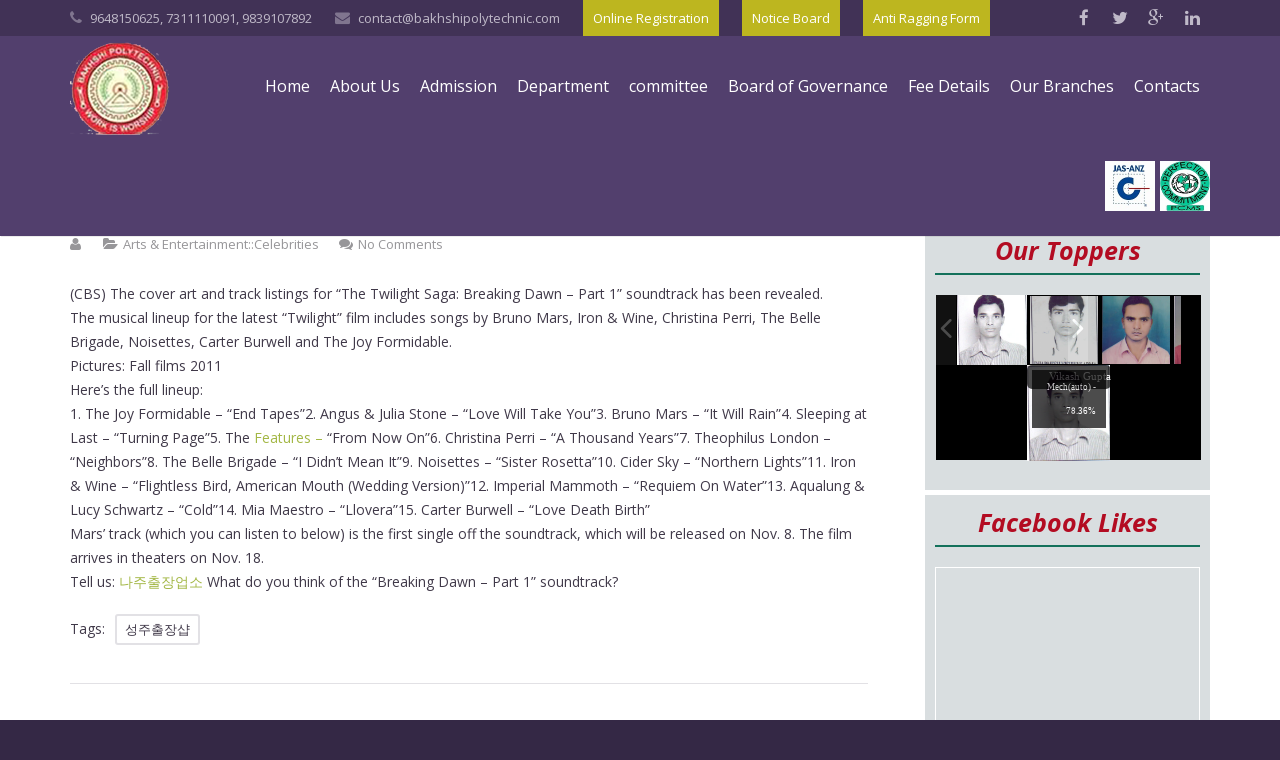

--- FILE ---
content_type: text/html; charset=UTF-8
request_url: https://www.bakhshipolytechnic.com/bruno-mars-it-will-rain4/
body_size: 22321
content:
<!DOCTYPE HTML>
<html class="" lang="en-US">
<head>
	<meta charset="UTF-8">
	<title>Bruno Mars &#8211; &#8220;It Will Rain&#8221;4 - Bakshi Polytechnic College</title>

	<meta name="viewport" content="width=device-width, initial-scale=1, maximum-scale=1">
	<meta name="SKYPE_TOOLBAR" content="SKYPE_TOOLBAR_PARSER_COMPATIBLE" />

	<link rel="shortcut icon" href="https://www.bakhshipolytechnic.com/wp-content/uploads/2020/08/logo3.png">
	<meta name='robots' content='max-image-preview:large' />
<link rel='dns-prefetch' href='//ajax.googleapis.com' />
<link rel='dns-prefetch' href='//fonts.googleapis.com' />
<link rel="alternate" type="application/rss+xml" title="Bakshi Polytechnic College &raquo; Feed" href="https://www.bakhshipolytechnic.com/feed/" />
<link rel="alternate" type="application/rss+xml" title="Bakshi Polytechnic College &raquo; Comments Feed" href="https://www.bakhshipolytechnic.com/comments/feed/" />
<link rel="alternate" type="application/rss+xml" title="Bakshi Polytechnic College &raquo; Bruno Mars &#8211; &#8220;It Will Rain&#8221;4 Comments Feed" href="https://www.bakhshipolytechnic.com/bruno-mars-it-will-rain4/feed/" />
<script type="text/javascript">
/* <![CDATA[ */
window._wpemojiSettings = {"baseUrl":"https:\/\/s.w.org\/images\/core\/emoji\/15.0.3\/72x72\/","ext":".png","svgUrl":"https:\/\/s.w.org\/images\/core\/emoji\/15.0.3\/svg\/","svgExt":".svg","source":{"concatemoji":"https:\/\/www.bakhshipolytechnic.com\/wp-includes\/js\/wp-emoji-release.min.js?ver=6.5.7"}};
/*! This file is auto-generated */
!function(i,n){var o,s,e;function c(e){try{var t={supportTests:e,timestamp:(new Date).valueOf()};sessionStorage.setItem(o,JSON.stringify(t))}catch(e){}}function p(e,t,n){e.clearRect(0,0,e.canvas.width,e.canvas.height),e.fillText(t,0,0);var t=new Uint32Array(e.getImageData(0,0,e.canvas.width,e.canvas.height).data),r=(e.clearRect(0,0,e.canvas.width,e.canvas.height),e.fillText(n,0,0),new Uint32Array(e.getImageData(0,0,e.canvas.width,e.canvas.height).data));return t.every(function(e,t){return e===r[t]})}function u(e,t,n){switch(t){case"flag":return n(e,"\ud83c\udff3\ufe0f\u200d\u26a7\ufe0f","\ud83c\udff3\ufe0f\u200b\u26a7\ufe0f")?!1:!n(e,"\ud83c\uddfa\ud83c\uddf3","\ud83c\uddfa\u200b\ud83c\uddf3")&&!n(e,"\ud83c\udff4\udb40\udc67\udb40\udc62\udb40\udc65\udb40\udc6e\udb40\udc67\udb40\udc7f","\ud83c\udff4\u200b\udb40\udc67\u200b\udb40\udc62\u200b\udb40\udc65\u200b\udb40\udc6e\u200b\udb40\udc67\u200b\udb40\udc7f");case"emoji":return!n(e,"\ud83d\udc26\u200d\u2b1b","\ud83d\udc26\u200b\u2b1b")}return!1}function f(e,t,n){var r="undefined"!=typeof WorkerGlobalScope&&self instanceof WorkerGlobalScope?new OffscreenCanvas(300,150):i.createElement("canvas"),a=r.getContext("2d",{willReadFrequently:!0}),o=(a.textBaseline="top",a.font="600 32px Arial",{});return e.forEach(function(e){o[e]=t(a,e,n)}),o}function t(e){var t=i.createElement("script");t.src=e,t.defer=!0,i.head.appendChild(t)}"undefined"!=typeof Promise&&(o="wpEmojiSettingsSupports",s=["flag","emoji"],n.supports={everything:!0,everythingExceptFlag:!0},e=new Promise(function(e){i.addEventListener("DOMContentLoaded",e,{once:!0})}),new Promise(function(t){var n=function(){try{var e=JSON.parse(sessionStorage.getItem(o));if("object"==typeof e&&"number"==typeof e.timestamp&&(new Date).valueOf()<e.timestamp+604800&&"object"==typeof e.supportTests)return e.supportTests}catch(e){}return null}();if(!n){if("undefined"!=typeof Worker&&"undefined"!=typeof OffscreenCanvas&&"undefined"!=typeof URL&&URL.createObjectURL&&"undefined"!=typeof Blob)try{var e="postMessage("+f.toString()+"("+[JSON.stringify(s),u.toString(),p.toString()].join(",")+"));",r=new Blob([e],{type:"text/javascript"}),a=new Worker(URL.createObjectURL(r),{name:"wpTestEmojiSupports"});return void(a.onmessage=function(e){c(n=e.data),a.terminate(),t(n)})}catch(e){}c(n=f(s,u,p))}t(n)}).then(function(e){for(var t in e)n.supports[t]=e[t],n.supports.everything=n.supports.everything&&n.supports[t],"flag"!==t&&(n.supports.everythingExceptFlag=n.supports.everythingExceptFlag&&n.supports[t]);n.supports.everythingExceptFlag=n.supports.everythingExceptFlag&&!n.supports.flag,n.DOMReady=!1,n.readyCallback=function(){n.DOMReady=!0}}).then(function(){return e}).then(function(){var e;n.supports.everything||(n.readyCallback(),(e=n.source||{}).concatemoji?t(e.concatemoji):e.wpemoji&&e.twemoji&&(t(e.twemoji),t(e.wpemoji)))}))}((window,document),window._wpemojiSettings);
/* ]]> */
</script>
<link rel='stylesheet' id='void-whmcse-css' href='https://www.bakhshipolytechnic.com/wp-content/plugins/void-visual-whmcs-element/assets/css/style.css?ver=6.5.7' type='text/css' media='all' />
<link rel='stylesheet' id='twb-open-sans-css' href='https://fonts.googleapis.com/css?family=Open+Sans%3A300%2C400%2C500%2C600%2C700%2C800&#038;display=swap&#038;ver=6.5.7' type='text/css' media='all' />
<link rel='stylesheet' id='twbbwg-global-css' href='https://www.bakhshipolytechnic.com/wp-content/plugins/photo-gallery/booster/assets/css/global.css?ver=1.0.0' type='text/css' media='all' />
<style id='wp-emoji-styles-inline-css' type='text/css'>

	img.wp-smiley, img.emoji {
		display: inline !important;
		border: none !important;
		box-shadow: none !important;
		height: 1em !important;
		width: 1em !important;
		margin: 0 0.07em !important;
		vertical-align: -0.1em !important;
		background: none !important;
		padding: 0 !important;
	}
</style>
<link rel='stylesheet' id='wp-block-library-css' href='https://www.bakhshipolytechnic.com/wp-includes/css/dist/block-library/style.min.css?ver=6.5.7' type='text/css' media='all' />
<link rel='stylesheet' id='wpda_like_box_gutenberg_css-css' href='https://www.bakhshipolytechnic.com/wp-content/plugins/like-box/includes/gutenberg/style.css?ver=6.5.7' type='text/css' media='all' />
<style id='simple-user-listing-directory-block-style-inline-css' type='text/css'>
.wp-block-simple-user-listing-directory-block .author-search{margin-bottom:2em}.wp-block-simple-user-listing-directory-block.is-style-grid .user-list-wrap{display:grid;grid-gap:20px}.wp-block-simple-user-listing-directory-block.is-style-grid.columns-2 .user-list-wrap{grid-template-columns:repeat(2,1fr)}.wp-block-simple-user-listing-directory-block.is-style-grid.columns-3 .user-list-wrap{grid-template-columns:repeat(3,1fr)}.wp-block-simple-user-listing-directory-block.is-style-grid.columns-4 .user-list-wrap{grid-template-columns:repeat(4,1fr)}.wp-block-simple-user-listing-directory-block.is-style-list .user-list-wrap{display:flex;flex-direction:column}.wp-block-simple-user-listing-directory-block.is-style-list .user-list-wrap .author-block .avatar{float:left;margin-right:1em}.wp-block-simple-user-listing-directory-block.is-style-list .user-list-wrap .author-block .author-name{clear:none}.wp-block-simple-user-listing-directory-block.is-style-list .user-list-wrap .author-block .author-description{clear:both}

</style>
<link rel='stylesheet' id='nta-css-popup-css' href='https://www.bakhshipolytechnic.com/wp-content/plugins/wp-whatsapp/assets/dist/css/style.css?ver=6.5.7' type='text/css' media='all' />
<style id='classic-theme-styles-inline-css' type='text/css'>
/*! This file is auto-generated */
.wp-block-button__link{color:#fff;background-color:#32373c;border-radius:9999px;box-shadow:none;text-decoration:none;padding:calc(.667em + 2px) calc(1.333em + 2px);font-size:1.125em}.wp-block-file__button{background:#32373c;color:#fff;text-decoration:none}
</style>
<style id='global-styles-inline-css' type='text/css'>
body{--wp--preset--color--black: #000000;--wp--preset--color--cyan-bluish-gray: #abb8c3;--wp--preset--color--white: #ffffff;--wp--preset--color--pale-pink: #f78da7;--wp--preset--color--vivid-red: #cf2e2e;--wp--preset--color--luminous-vivid-orange: #ff6900;--wp--preset--color--luminous-vivid-amber: #fcb900;--wp--preset--color--light-green-cyan: #7bdcb5;--wp--preset--color--vivid-green-cyan: #00d084;--wp--preset--color--pale-cyan-blue: #8ed1fc;--wp--preset--color--vivid-cyan-blue: #0693e3;--wp--preset--color--vivid-purple: #9b51e0;--wp--preset--gradient--vivid-cyan-blue-to-vivid-purple: linear-gradient(135deg,rgba(6,147,227,1) 0%,rgb(155,81,224) 100%);--wp--preset--gradient--light-green-cyan-to-vivid-green-cyan: linear-gradient(135deg,rgb(122,220,180) 0%,rgb(0,208,130) 100%);--wp--preset--gradient--luminous-vivid-amber-to-luminous-vivid-orange: linear-gradient(135deg,rgba(252,185,0,1) 0%,rgba(255,105,0,1) 100%);--wp--preset--gradient--luminous-vivid-orange-to-vivid-red: linear-gradient(135deg,rgba(255,105,0,1) 0%,rgb(207,46,46) 100%);--wp--preset--gradient--very-light-gray-to-cyan-bluish-gray: linear-gradient(135deg,rgb(238,238,238) 0%,rgb(169,184,195) 100%);--wp--preset--gradient--cool-to-warm-spectrum: linear-gradient(135deg,rgb(74,234,220) 0%,rgb(151,120,209) 20%,rgb(207,42,186) 40%,rgb(238,44,130) 60%,rgb(251,105,98) 80%,rgb(254,248,76) 100%);--wp--preset--gradient--blush-light-purple: linear-gradient(135deg,rgb(255,206,236) 0%,rgb(152,150,240) 100%);--wp--preset--gradient--blush-bordeaux: linear-gradient(135deg,rgb(254,205,165) 0%,rgb(254,45,45) 50%,rgb(107,0,62) 100%);--wp--preset--gradient--luminous-dusk: linear-gradient(135deg,rgb(255,203,112) 0%,rgb(199,81,192) 50%,rgb(65,88,208) 100%);--wp--preset--gradient--pale-ocean: linear-gradient(135deg,rgb(255,245,203) 0%,rgb(182,227,212) 50%,rgb(51,167,181) 100%);--wp--preset--gradient--electric-grass: linear-gradient(135deg,rgb(202,248,128) 0%,rgb(113,206,126) 100%);--wp--preset--gradient--midnight: linear-gradient(135deg,rgb(2,3,129) 0%,rgb(40,116,252) 100%);--wp--preset--font-size--small: 13px;--wp--preset--font-size--medium: 20px;--wp--preset--font-size--large: 36px;--wp--preset--font-size--x-large: 42px;--wp--preset--spacing--20: 0.44rem;--wp--preset--spacing--30: 0.67rem;--wp--preset--spacing--40: 1rem;--wp--preset--spacing--50: 1.5rem;--wp--preset--spacing--60: 2.25rem;--wp--preset--spacing--70: 3.38rem;--wp--preset--spacing--80: 5.06rem;--wp--preset--shadow--natural: 6px 6px 9px rgba(0, 0, 0, 0.2);--wp--preset--shadow--deep: 12px 12px 50px rgba(0, 0, 0, 0.4);--wp--preset--shadow--sharp: 6px 6px 0px rgba(0, 0, 0, 0.2);--wp--preset--shadow--outlined: 6px 6px 0px -3px rgba(255, 255, 255, 1), 6px 6px rgba(0, 0, 0, 1);--wp--preset--shadow--crisp: 6px 6px 0px rgba(0, 0, 0, 1);}:where(.is-layout-flex){gap: 0.5em;}:where(.is-layout-grid){gap: 0.5em;}body .is-layout-flex{display: flex;}body .is-layout-flex{flex-wrap: wrap;align-items: center;}body .is-layout-flex > *{margin: 0;}body .is-layout-grid{display: grid;}body .is-layout-grid > *{margin: 0;}:where(.wp-block-columns.is-layout-flex){gap: 2em;}:where(.wp-block-columns.is-layout-grid){gap: 2em;}:where(.wp-block-post-template.is-layout-flex){gap: 1.25em;}:where(.wp-block-post-template.is-layout-grid){gap: 1.25em;}.has-black-color{color: var(--wp--preset--color--black) !important;}.has-cyan-bluish-gray-color{color: var(--wp--preset--color--cyan-bluish-gray) !important;}.has-white-color{color: var(--wp--preset--color--white) !important;}.has-pale-pink-color{color: var(--wp--preset--color--pale-pink) !important;}.has-vivid-red-color{color: var(--wp--preset--color--vivid-red) !important;}.has-luminous-vivid-orange-color{color: var(--wp--preset--color--luminous-vivid-orange) !important;}.has-luminous-vivid-amber-color{color: var(--wp--preset--color--luminous-vivid-amber) !important;}.has-light-green-cyan-color{color: var(--wp--preset--color--light-green-cyan) !important;}.has-vivid-green-cyan-color{color: var(--wp--preset--color--vivid-green-cyan) !important;}.has-pale-cyan-blue-color{color: var(--wp--preset--color--pale-cyan-blue) !important;}.has-vivid-cyan-blue-color{color: var(--wp--preset--color--vivid-cyan-blue) !important;}.has-vivid-purple-color{color: var(--wp--preset--color--vivid-purple) !important;}.has-black-background-color{background-color: var(--wp--preset--color--black) !important;}.has-cyan-bluish-gray-background-color{background-color: var(--wp--preset--color--cyan-bluish-gray) !important;}.has-white-background-color{background-color: var(--wp--preset--color--white) !important;}.has-pale-pink-background-color{background-color: var(--wp--preset--color--pale-pink) !important;}.has-vivid-red-background-color{background-color: var(--wp--preset--color--vivid-red) !important;}.has-luminous-vivid-orange-background-color{background-color: var(--wp--preset--color--luminous-vivid-orange) !important;}.has-luminous-vivid-amber-background-color{background-color: var(--wp--preset--color--luminous-vivid-amber) !important;}.has-light-green-cyan-background-color{background-color: var(--wp--preset--color--light-green-cyan) !important;}.has-vivid-green-cyan-background-color{background-color: var(--wp--preset--color--vivid-green-cyan) !important;}.has-pale-cyan-blue-background-color{background-color: var(--wp--preset--color--pale-cyan-blue) !important;}.has-vivid-cyan-blue-background-color{background-color: var(--wp--preset--color--vivid-cyan-blue) !important;}.has-vivid-purple-background-color{background-color: var(--wp--preset--color--vivid-purple) !important;}.has-black-border-color{border-color: var(--wp--preset--color--black) !important;}.has-cyan-bluish-gray-border-color{border-color: var(--wp--preset--color--cyan-bluish-gray) !important;}.has-white-border-color{border-color: var(--wp--preset--color--white) !important;}.has-pale-pink-border-color{border-color: var(--wp--preset--color--pale-pink) !important;}.has-vivid-red-border-color{border-color: var(--wp--preset--color--vivid-red) !important;}.has-luminous-vivid-orange-border-color{border-color: var(--wp--preset--color--luminous-vivid-orange) !important;}.has-luminous-vivid-amber-border-color{border-color: var(--wp--preset--color--luminous-vivid-amber) !important;}.has-light-green-cyan-border-color{border-color: var(--wp--preset--color--light-green-cyan) !important;}.has-vivid-green-cyan-border-color{border-color: var(--wp--preset--color--vivid-green-cyan) !important;}.has-pale-cyan-blue-border-color{border-color: var(--wp--preset--color--pale-cyan-blue) !important;}.has-vivid-cyan-blue-border-color{border-color: var(--wp--preset--color--vivid-cyan-blue) !important;}.has-vivid-purple-border-color{border-color: var(--wp--preset--color--vivid-purple) !important;}.has-vivid-cyan-blue-to-vivid-purple-gradient-background{background: var(--wp--preset--gradient--vivid-cyan-blue-to-vivid-purple) !important;}.has-light-green-cyan-to-vivid-green-cyan-gradient-background{background: var(--wp--preset--gradient--light-green-cyan-to-vivid-green-cyan) !important;}.has-luminous-vivid-amber-to-luminous-vivid-orange-gradient-background{background: var(--wp--preset--gradient--luminous-vivid-amber-to-luminous-vivid-orange) !important;}.has-luminous-vivid-orange-to-vivid-red-gradient-background{background: var(--wp--preset--gradient--luminous-vivid-orange-to-vivid-red) !important;}.has-very-light-gray-to-cyan-bluish-gray-gradient-background{background: var(--wp--preset--gradient--very-light-gray-to-cyan-bluish-gray) !important;}.has-cool-to-warm-spectrum-gradient-background{background: var(--wp--preset--gradient--cool-to-warm-spectrum) !important;}.has-blush-light-purple-gradient-background{background: var(--wp--preset--gradient--blush-light-purple) !important;}.has-blush-bordeaux-gradient-background{background: var(--wp--preset--gradient--blush-bordeaux) !important;}.has-luminous-dusk-gradient-background{background: var(--wp--preset--gradient--luminous-dusk) !important;}.has-pale-ocean-gradient-background{background: var(--wp--preset--gradient--pale-ocean) !important;}.has-electric-grass-gradient-background{background: var(--wp--preset--gradient--electric-grass) !important;}.has-midnight-gradient-background{background: var(--wp--preset--gradient--midnight) !important;}.has-small-font-size{font-size: var(--wp--preset--font-size--small) !important;}.has-medium-font-size{font-size: var(--wp--preset--font-size--medium) !important;}.has-large-font-size{font-size: var(--wp--preset--font-size--large) !important;}.has-x-large-font-size{font-size: var(--wp--preset--font-size--x-large) !important;}
.wp-block-navigation a:where(:not(.wp-element-button)){color: inherit;}
:where(.wp-block-post-template.is-layout-flex){gap: 1.25em;}:where(.wp-block-post-template.is-layout-grid){gap: 1.25em;}
:where(.wp-block-columns.is-layout-flex){gap: 2em;}:where(.wp-block-columns.is-layout-grid){gap: 2em;}
.wp-block-pullquote{font-size: 1.5em;line-height: 1.6;}
</style>
<link rel='stylesheet' id='lptw-style-css' href='https://www.bakhshipolytechnic.com/wp-content/plugins/advanced-recent-posts/lptw-recent-posts.css?ver=6.5.7' type='text/css' media='all' />
<link rel='stylesheet' id='contact-form-7-css' href='https://www.bakhshipolytechnic.com/wp-content/plugins/contact-form-7/includes/css/styles.css?ver=5.9.6' type='text/css' media='all' />
<link rel='stylesheet' id='jquery-ui-theme-css' href='https://ajax.googleapis.com/ajax/libs/jqueryui/1.11.4/themes/smoothness/jquery-ui.min.css?ver=1.11.4' type='text/css' media='all' />
<link rel='stylesheet' id='jquery-ui-timepicker-css' href='https://www.bakhshipolytechnic.com/wp-content/plugins/contact-form-7-datepicker/js/jquery-ui-timepicker/jquery-ui-timepicker-addon.min.css?ver=6.5.7' type='text/css' media='all' />
<link rel='stylesheet' id='image-hover-effects-css-css' href='https://www.bakhshipolytechnic.com/wp-content/plugins/mega-addons-for-visual-composer/css/ihover.css?ver=6.5.7' type='text/css' media='all' />
<link rel='stylesheet' id='style-css-css' href='https://www.bakhshipolytechnic.com/wp-content/plugins/mega-addons-for-visual-composer/css/style.css?ver=6.5.7' type='text/css' media='all' />
<link rel='stylesheet' id='font-awesome-latest-css' href='https://www.bakhshipolytechnic.com/wp-content/plugins/mega-addons-for-visual-composer/css/font-awesome/css/all.css?ver=6.5.7' type='text/css' media='all' />
<link rel='stylesheet' id='bwg_fonts-css' href='https://www.bakhshipolytechnic.com/wp-content/plugins/photo-gallery/css/bwg-fonts/fonts.css?ver=0.0.1' type='text/css' media='all' />
<link rel='stylesheet' id='sumoselect-css' href='https://www.bakhshipolytechnic.com/wp-content/plugins/photo-gallery/css/sumoselect.min.css?ver=3.4.6' type='text/css' media='all' />
<link rel='stylesheet' id='mCustomScrollbar-css' href='https://www.bakhshipolytechnic.com/wp-content/plugins/photo-gallery/css/jquery.mCustomScrollbar.min.css?ver=3.1.5' type='text/css' media='all' />
<link rel='stylesheet' id='bwg_frontend-css' href='https://www.bakhshipolytechnic.com/wp-content/plugins/photo-gallery/css/styles.min.css?ver=1.8.25' type='text/css' media='all' />
<link rel='stylesheet' id='us-font-1-css' href='https://fonts.googleapis.com/css?family=Noto+Sans%3A400%2C700&#038;subset=latin&#038;ver=6.5.7' type='text/css' media='all' />
<link rel='stylesheet' id='us-font-2-css' href='https://fonts.googleapis.com/css?family=Open+Sans%3A400%2C400italic%2C700%2C700italic&#038;subset=latin&#038;ver=6.5.7' type='text/css' media='all' />
<link rel='stylesheet' id='us-motioncss-css' href='https://www.bakhshipolytechnic.com/wp-content/themes/Impreza/css/motioncss.css?ver=1.9.9' type='text/css' media='all' />
<link rel='stylesheet' id='us-motioncss-responsive-css' href='https://www.bakhshipolytechnic.com/wp-content/themes/Impreza/css/motioncss-responsive.css?ver=1.9.9' type='text/css' media='all' />
<link rel='stylesheet' id='us-font-awesome-css' href='https://www.bakhshipolytechnic.com/wp-content/themes/Impreza/css/font-awesome.css?ver=4.3.0' type='text/css' media='all' />
<link rel='stylesheet' id='us-magnific-popup-css' href='https://www.bakhshipolytechnic.com/wp-content/themes/Impreza/css/magnific-popup.css?ver=1' type='text/css' media='all' />
<link rel='stylesheet' id='us-fotorama-css' href='https://www.bakhshipolytechnic.com/wp-content/themes/Impreza/css/fotorama.css?ver=1' type='text/css' media='all' />
<link rel='stylesheet' id='us-style-css' href='https://www.bakhshipolytechnic.com/wp-content/themes/Impreza/css/style.css?ver=1.9.9' type='text/css' media='all' />
<link rel='stylesheet' id='us-responsive-css' href='https://www.bakhshipolytechnic.com/wp-content/themes/Impreza/css/responsive.css?ver=1.9.9' type='text/css' media='all' />
<link rel='stylesheet' id='us_custom_css-css' href='https://www.bakhshipolytechnic.com/wp-content/uploads/us_custom_css/us_impreza_custom_styles.css?ver=1.9.9' type='text/css' media='all' />
<link rel='stylesheet' id='jvcf7_client_css-css' href='https://www.bakhshipolytechnic.com/wp-content/plugins/jquery-validation-for-contact-form-7/includes/assets/css/jvcf7_client.css?ver=5.4.2' type='text/css' media='all' />
<link rel='stylesheet' id='ultimate-style-min-css' href='https://www.bakhshipolytechnic.com/wp-content/plugins/Ultimate_VC_Addons/assets/min-css/ultimate.min.css?ver=3.9.4' type='text/css' media='all' />
<link rel='stylesheet' id='bsf-Defaults-css' href='https://www.bakhshipolytechnic.com/wp-content/uploads/smile_fonts/Defaults/Defaults.css?ver=6.5.7' type='text/css' media='all' />
<link rel='stylesheet' id='animated-css' href='https://www.bakhshipolytechnic.com/wp-content/plugins/like-box/includes/style/effects.css?ver=6.5.7' type='text/css' media='all' />
<link rel='stylesheet' id='front_end_like_box-css' href='https://www.bakhshipolytechnic.com/wp-content/plugins/like-box/includes/style/style.css?ver=6.5.7' type='text/css' media='all' />
<link rel='stylesheet' id='dashicons-css' href='https://www.bakhshipolytechnic.com/wp-includes/css/dashicons.min.css?ver=6.5.7' type='text/css' media='all' />
<link rel='stylesheet' id='thickbox-css' href='https://www.bakhshipolytechnic.com/wp-includes/js/thickbox/thickbox.css?ver=6.5.7' type='text/css' media='all' />
<script type="text/javascript" src="https://www.bakhshipolytechnic.com/wp-includes/js/jquery/jquery.min.js?ver=3.7.1" id="jquery-core-js"></script>
<script type="text/javascript" src="https://www.bakhshipolytechnic.com/wp-includes/js/jquery/jquery-migrate.min.js?ver=3.4.1" id="jquery-migrate-js"></script>
<script type="text/javascript" src="https://www.bakhshipolytechnic.com/wp-content/plugins/photo-gallery/booster/assets/js/circle-progress.js?ver=1.2.2" id="twbbwg-circle-js"></script>
<script type="text/javascript" id="twbbwg-global-js-extra">
/* <![CDATA[ */
var twb = {"nonce":"2e3cf5d4e6","ajax_url":"https:\/\/www.bakhshipolytechnic.com\/wp-admin\/admin-ajax.php","plugin_url":"https:\/\/www.bakhshipolytechnic.com\/wp-content\/plugins\/photo-gallery\/booster","href":"https:\/\/www.bakhshipolytechnic.com\/wp-admin\/admin.php?page=twbbwg_photo-gallery"};
var twb = {"nonce":"2e3cf5d4e6","ajax_url":"https:\/\/www.bakhshipolytechnic.com\/wp-admin\/admin-ajax.php","plugin_url":"https:\/\/www.bakhshipolytechnic.com\/wp-content\/plugins\/photo-gallery\/booster","href":"https:\/\/www.bakhshipolytechnic.com\/wp-admin\/admin.php?page=twbbwg_photo-gallery"};
/* ]]> */
</script>
<script type="text/javascript" src="https://www.bakhshipolytechnic.com/wp-content/plugins/photo-gallery/booster/assets/js/global.js?ver=1.0.0" id="twbbwg-global-js"></script>
<script type="text/javascript" src="https://www.bakhshipolytechnic.com/wp-content/plugins/photo-gallery/js/jquery.sumoselect.min.js?ver=3.4.6" id="sumoselect-js"></script>
<script type="text/javascript" src="https://www.bakhshipolytechnic.com/wp-content/plugins/photo-gallery/js/tocca.min.js?ver=2.0.9" id="bwg_mobile-js"></script>
<script type="text/javascript" src="https://www.bakhshipolytechnic.com/wp-content/plugins/photo-gallery/js/jquery.mCustomScrollbar.concat.min.js?ver=3.1.5" id="mCustomScrollbar-js"></script>
<script type="text/javascript" src="https://www.bakhshipolytechnic.com/wp-content/plugins/photo-gallery/js/jquery.fullscreen.min.js?ver=0.6.0" id="jquery-fullscreen-js"></script>
<script type="text/javascript" id="bwg_frontend-js-extra">
/* <![CDATA[ */
var bwg_objectsL10n = {"bwg_field_required":"field is required.","bwg_mail_validation":"This is not a valid email address.","bwg_search_result":"There are no images matching your search.","bwg_select_tag":"Select Tag","bwg_order_by":"Order By","bwg_search":"Search","bwg_show_ecommerce":"Show Ecommerce","bwg_hide_ecommerce":"Hide Ecommerce","bwg_show_comments":"Show Comments","bwg_hide_comments":"Hide Comments","bwg_restore":"Restore","bwg_maximize":"Maximize","bwg_fullscreen":"Fullscreen","bwg_exit_fullscreen":"Exit Fullscreen","bwg_search_tag":"SEARCH...","bwg_tag_no_match":"No tags found","bwg_all_tags_selected":"All tags selected","bwg_tags_selected":"tags selected","play":"Play","pause":"Pause","is_pro":"","bwg_play":"Play","bwg_pause":"Pause","bwg_hide_info":"Hide info","bwg_show_info":"Show info","bwg_hide_rating":"Hide rating","bwg_show_rating":"Show rating","ok":"Ok","cancel":"Cancel","select_all":"Select all","lazy_load":"0","lazy_loader":"https:\/\/www.bakhshipolytechnic.com\/wp-content\/plugins\/photo-gallery\/images\/ajax_loader.png","front_ajax":"0","bwg_tag_see_all":"see all tags","bwg_tag_see_less":"see less tags"};
/* ]]> */
</script>
<script type="text/javascript" src="https://www.bakhshipolytechnic.com/wp-content/plugins/photo-gallery/js/scripts.min.js?ver=1.8.25" id="bwg_frontend-js"></script>
<script type="text/javascript" src="https://www.bakhshipolytechnic.com/wp-content/plugins/Ultimate_VC_Addons/assets/min-js/ultimate-params.min.js?ver=3.9.4" id="ultimate-vc-params-js"></script>
<script type="text/javascript" src="https://www.bakhshipolytechnic.com/wp-content/plugins/like-box/includes/javascript/front_end_js.js?ver=6.5.7" id="like-box-front-end-js"></script>
<link rel="https://api.w.org/" href="https://www.bakhshipolytechnic.com/wp-json/" /><link rel="alternate" type="application/json" href="https://www.bakhshipolytechnic.com/wp-json/wp/v2/posts/14878" /><link rel="EditURI" type="application/rsd+xml" title="RSD" href="https://www.bakhshipolytechnic.com/xmlrpc.php?rsd" />
<meta name="generator" content="WordPress 6.5.7" />
<link rel="canonical" href="https://www.bakhshipolytechnic.com/bruno-mars-it-will-rain4/" />
<link rel='shortlink' href='https://www.bakhshipolytechnic.com/?p=14878' />
<link rel="alternate" type="application/json+oembed" href="https://www.bakhshipolytechnic.com/wp-json/oembed/1.0/embed?url=https%3A%2F%2Fwww.bakhshipolytechnic.com%2Fbruno-mars-it-will-rain4%2F" />
<link rel="alternate" type="text/xml+oembed" href="https://www.bakhshipolytechnic.com/wp-json/oembed/1.0/embed?url=https%3A%2F%2Fwww.bakhshipolytechnic.com%2Fbruno-mars-it-will-rain4%2F&#038;format=xml" />
<meta name="generator" content="Powered by Visual Composer - drag and drop page builder for WordPress."/>
<!--[if IE 8]><link rel="stylesheet" type="text/css" href="https://www.bakhshipolytechnic.com/wp-content/plugins/js_composer/assets/css/vc-ie8.css" media="screen"><![endif]--><script type="text/javascript">jQuery(document).ready(function(){
					jQuery(".ult_modal-body iframe").each(function(index, element) {
						var st = '<style type="text/css" id="modal-css">';
							st += ".fluid-width-video-wrapper{padding: 0 !important;}";
							st += "</style>";
						jQuery("head").append(st);
					});
				});</script><noscript><style> .wpb_animate_when_almost_visible { opacity: 1; }</style></noscript>	
	<!-- Global site tag (gtag.js) - Google Analytics -->
<script async src="https://www.googletagmanager.com/gtag/js?id=G-GYESHQCSDJ"></script>
<script>
  window.dataLayer = window.dataLayer || [];
  function gtag(){dataLayer.push(arguments);}
  gtag('js', new Date());

  gtag('config', 'G-GYESHQCSDJ');
</script>
	
</head>
	
	<body class="post-template-default single single-post postid-14878 single-format-standard l-body us-theme_impreza_1-9-9 wpb-js-composer js-comp-ver-4.4.3 vc_responsive">
<!-- CANVAS -->
<div class="l-canvas type_wide col_contside headerlayout_extended headerpos_fixed">

	<!-- HEADER -->
	<div class="l-header">

		<div class="l-subheader at_top" style="line-height: 36px; ">
			<div class="l-subheader-h i-cf">
										<div class="w-contacts">
					<div class="w-contacts-list">
											<div class="w-contacts-item for_phone">
							<i class="fa fa-phone"></i>
							<span class="w-contacts-item-value">9648150625, 7311110091, 9839107892</span>
						</div>
																<div class="w-contacts-item for_email">
							<i class="fa fa-envelope"></i>
							<span class="w-contacts-item-value"><a href="mailto:contact@bakhshipolytechnic.com">contact@bakhshipolytechnic.com</a></span>
						</div>
										<div class="w-contacts-item for_email" style="background-color:rgb(189, 182, 31);padding:0 10px;">
						<a href="https://www.bakhshipolytechnic.com/online-registration/" style="color:#ffff">Online Registration</a></span>
					</div>
					<div class="w-contacts-item for_email" style="background-color:rgb(189, 182, 31);padding:0 10px;">
						<a href="https://www.bakhshipolytechnic.com/notice-board/" style="color:#ffff">Notice Board</a></span>
					</div>
					<div class="w-contacts-item for_email" style="background-color:rgb(189, 182, 31);padding:0 10px;">
						<a target="_blank" href="https://docs.google.com/forms/d/e/1FAIpQLSfGxXoqLEWKhNlmxfV17mFxmPTt3Xh0llYePUobLTHwDYio-w/viewform" style="color:#ffff">Anti Ragging Form</a></span>
					</div>

										</div>
				</div>
						
			<div class="w-socials">
					<div class="w-socials-list"><div class="w-socials-item facebook">
										<a class="w-socials-item-link" target="_blank" href="https://www.facebook.com/BakhshiPolytechnicJaunpur">
											<i class="fa fa-facebook"></i>
										</a>
										<div class="w-socials-item-popup">
											<div class="w-socials-item-popup-h">
												<span class="w-socials-item-popup-text">Facebook</span>
											</div>
										</div>
										</div><div class="w-socials-item twitter">
										<a class="w-socials-item-link" target="_blank" href="#">
											<i class="fa fa-twitter"></i>
										</a>
										<div class="w-socials-item-popup">
											<div class="w-socials-item-popup-h">
												<span class="w-socials-item-popup-text">Twitter</span>
											</div>
										</div>
										</div><div class="w-socials-item gplus">
										<a class="w-socials-item-link" target="_blank" href="http://www.plus.google.com">
											<i class="fa fa-google-plus"></i>
										</a>
										<div class="w-socials-item-popup">
											<div class="w-socials-item-popup-h">
												<span class="w-socials-item-popup-text">Google+</span>
											</div>
										</div>
										</div><div class="w-socials-item linkedin">
										<a class="w-socials-item-link" target="_blank" href="#">
											<i class="fa fa-linkedin"></i>
										</a>
										<div class="w-socials-item-popup">
											<div class="w-socials-item-popup-h">
												<span class="w-socials-item-popup-text">LinkedIn</span>
											</div>
										</div>
										</div></div>
					</div>
						</div>
		</div>
				<div class="l-subheader at_middle"  style="line-height: 100px;">
			<div class="l-subheader-h i-widgets i-cf">

				<div class="w-logo ">
					<a class="w-logo-link" href="https://www.bakhshipolytechnic.com/">
												<span class="w-logo-img">
															<img class="for_default" src="http://www.bakhshipolytechnic.com/wp-content/uploads/2015/08/logo3.png" alt="Bakshi Polytechnic College">
																				</span>
												<span class="w-logo-title">BAKSHI POLYTECHNIC</span>
					</a>
				</div>

				
				
				
				<!-- NAV -->
				<nav class="w-nav layout_hor animation_height height_full hover_underline">
					<div class="w-nav-control">
						<i class="fa fa-bars"></i>
					</div>
					<ul class="w-nav-list level_1">
						<li id="menu-item-17891" class="menu-item menu-item-type-post_type menu-item-object-page menu-item-home w-nav-item level_1 menu-item-17891"><a class="w-nav-anchor level_1"  href="https://www.bakhshipolytechnic.com/"><span class="w-nav-title">Home</span><span class="w-nav-arrow"></span></a></li>
<li id="menu-item-17892" class="menu-item menu-item-type-post_type menu-item-object-page menu-item-has-children has_sublevel w-nav-item level_1 menu-item-17892"><a class="w-nav-anchor level_1"  href="https://www.bakhshipolytechnic.com/about/"><span class="w-nav-title">About Us</span><span class="w-nav-arrow"></span></a>
<ul class="w-nav-list level_2">
	<li id="menu-item-17893" class="menu-item menu-item-type-post_type menu-item-object-page w-nav-item level_2 menu-item-17893"><a class="w-nav-anchor level_2"  href="https://www.bakhshipolytechnic.com/about/founder-message/"><span class="w-nav-title">DIRECTOR / CHAIRMAN Message</span><span class="w-nav-arrow"></span></a>	</li>
	<li id="menu-item-17894" class="menu-item menu-item-type-post_type menu-item-object-page w-nav-item level_2 menu-item-17894"><a class="w-nav-anchor level_2"  href="https://www.bakhshipolytechnic.com/about/manager-message/"><span class="w-nav-title">Manager Message</span><span class="w-nav-arrow"></span></a>	</li>
	<li id="menu-item-17896" class="menu-item menu-item-type-post_type menu-item-object-page w-nav-item level_2 menu-item-17896"><a class="w-nav-anchor level_2"  href="https://www.bakhshipolytechnic.com/about/principal-message/"><span class="w-nav-title">Principal Message</span><span class="w-nav-arrow"></span></a>	</li>
	<li id="menu-item-17895" class="menu-item menu-item-type-post_type menu-item-object-page w-nav-item level_2 menu-item-17895"><a class="w-nav-anchor level_2"  href="https://www.bakhshipolytechnic.com/about/mission-and-vision/"><span class="w-nav-title">Mission and Vision</span><span class="w-nav-arrow"></span></a>	</li>
</ul>
</li>
<li id="menu-item-17900" class="menu-item menu-item-type-post_type menu-item-object-page menu-item-has-children has_sublevel w-nav-item level_1 menu-item-17900"><a class="w-nav-anchor level_1"  href="https://www.bakhshipolytechnic.com/admission/"><span class="w-nav-title">Admission</span><span class="w-nav-arrow"></span></a>
<ul class="w-nav-list level_2">
	<li id="menu-item-17903" class="menu-item menu-item-type-post_type menu-item-object-page w-nav-item level_2 menu-item-17903"><a class="w-nav-anchor level_2"  href="https://www.bakhshipolytechnic.com/facilities/"><span class="w-nav-title">Facilities</span><span class="w-nav-arrow"></span></a>	</li>
	<li id="menu-item-17908" class="menu-item menu-item-type-post_type menu-item-object-page w-nav-item level_2 menu-item-17908"><a class="w-nav-anchor level_2"  href="https://www.bakhshipolytechnic.com/gallery/"><span class="w-nav-title">Gallery</span><span class="w-nav-arrow"></span></a>	</li>
</ul>
</li>
<li id="menu-item-17921" class="menu-item menu-item-type-post_type menu-item-object-page menu-item-has-children has_sublevel w-nav-item level_1 menu-item-17921"><a class="w-nav-anchor level_1"  href="https://www.bakhshipolytechnic.com/our-faculty/"><span class="w-nav-title">Department</span><span class="w-nav-arrow"></span></a>
<ul class="w-nav-list level_2">
	<li id="menu-item-17922" class="menu-item menu-item-type-post_type menu-item-object-page w-nav-item level_2 menu-item-17922"><a class="w-nav-anchor level_2"  href="https://www.bakhshipolytechnic.com/our-faculty/applied-science/"><span class="w-nav-title">Applied Science</span><span class="w-nav-arrow"></span></a>	</li>
	<li id="menu-item-17923" class="menu-item menu-item-type-post_type menu-item-object-page w-nav-item level_2 menu-item-17923"><a class="w-nav-anchor level_2"  href="https://www.bakhshipolytechnic.com/our-faculty/civil/"><span class="w-nav-title">Civil Engg.</span><span class="w-nav-arrow"></span></a>	</li>
	<li id="menu-item-17924" class="menu-item menu-item-type-post_type menu-item-object-page w-nav-item level_2 menu-item-17924"><a class="w-nav-anchor level_2"  href="https://www.bakhshipolytechnic.com/our-faculty/computer-science-and-engg/"><span class="w-nav-title">Computer Science and Engg.</span><span class="w-nav-arrow"></span></a>	</li>
	<li id="menu-item-17925" class="menu-item menu-item-type-post_type menu-item-object-page w-nav-item level_2 menu-item-17925"><a class="w-nav-anchor level_2"  href="https://www.bakhshipolytechnic.com/our-faculty/electrical-engg/"><span class="w-nav-title">Electrical Engg</span><span class="w-nav-arrow"></span></a>	</li>
	<li id="menu-item-17926" class="menu-item menu-item-type-post_type menu-item-object-page w-nav-item level_2 menu-item-17926"><a class="w-nav-anchor level_2"  href="https://www.bakhshipolytechnic.com/our-faculty/electronics-engg/"><span class="w-nav-title">Electronics Engg</span><span class="w-nav-arrow"></span></a>	</li>
	<li id="menu-item-17927" class="menu-item menu-item-type-post_type menu-item-object-page w-nav-item level_2 menu-item-17927"><a class="w-nav-anchor level_2"  href="https://www.bakhshipolytechnic.com/our-faculty/mechanical-engg-automobile/"><span class="w-nav-title">Mechanical Engg.(automobile)</span><span class="w-nav-arrow"></span></a>	</li>
	<li id="menu-item-17928" class="menu-item menu-item-type-post_type menu-item-object-page w-nav-item level_2 menu-item-17928"><a class="w-nav-anchor level_2"  href="https://www.bakhshipolytechnic.com/our-faculty/mechanical-engg-production/"><span class="w-nav-title">Mechanical Engg.(Production)</span><span class="w-nav-arrow"></span></a>	</li>
	<li id="menu-item-17929" class="menu-item menu-item-type-post_type menu-item-object-page w-nav-item level_2 menu-item-17929"><a class="w-nav-anchor level_2"  href="https://www.bakhshipolytechnic.com/our-faculty/office-staff/"><span class="w-nav-title">Office Staff</span><span class="w-nav-arrow"></span></a>	</li>
	<li id="menu-item-17930" class="menu-item menu-item-type-post_type menu-item-object-page w-nav-item level_2 menu-item-17930"><a class="w-nav-anchor level_2"  href="https://www.bakhshipolytechnic.com/our-faculty/other/"><span class="w-nav-title">Other</span><span class="w-nav-arrow"></span></a>	</li>
</ul>
</li>
<li id="menu-item-18142" class="menu-item menu-item-type-post_type menu-item-object-page w-nav-item level_1 menu-item-18142"><a class="w-nav-anchor level_1"  href="https://www.bakhshipolytechnic.com/committee/"><span class="w-nav-title">committee</span><span class="w-nav-arrow"></span></a></li>
<li id="menu-item-18150" class="menu-item menu-item-type-post_type menu-item-object-page w-nav-item level_1 menu-item-18150"><a class="w-nav-anchor level_1"  href="https://www.bakhshipolytechnic.com/board-of-governance/"><span class="w-nav-title">Board of Governance</span><span class="w-nav-arrow"></span></a></li>
<li id="menu-item-18151" class="menu-item menu-item-type-post_type menu-item-object-page w-nav-item level_1 menu-item-18151"><a class="w-nav-anchor level_1"  href="https://www.bakhshipolytechnic.com/fee-payment/"><span class="w-nav-title">Fee Details</span><span class="w-nav-arrow"></span></a></li>
<li id="menu-item-17914" class="menu-item menu-item-type-post_type menu-item-object-page menu-item-has-children has_sublevel w-nav-item level_1 menu-item-17914"><a class="w-nav-anchor level_1"  href="https://www.bakhshipolytechnic.com/our-branches/"><span class="w-nav-title">Our Branches</span><span class="w-nav-arrow"></span></a>
<ul class="w-nav-list level_2">
	<li id="menu-item-17915" class="menu-item menu-item-type-post_type menu-item-object-page w-nav-item level_2 menu-item-17915"><a class="w-nav-anchor level_2"  href="https://www.bakhshipolytechnic.com/our-branches/civil-engg/"><span class="w-nav-title">Civil Engg.</span><span class="w-nav-arrow"></span></a>	</li>
	<li id="menu-item-17916" class="menu-item menu-item-type-post_type menu-item-object-page w-nav-item level_2 menu-item-17916"><a class="w-nav-anchor level_2"  href="https://www.bakhshipolytechnic.com/our-branches/computer-sc-engg/"><span class="w-nav-title">Computer SC Engg.</span><span class="w-nav-arrow"></span></a>	</li>
	<li id="menu-item-17917" class="menu-item menu-item-type-post_type menu-item-object-page w-nav-item level_2 menu-item-17917"><a class="w-nav-anchor level_2"  href="https://www.bakhshipolytechnic.com/our-branches/electrical-engg/"><span class="w-nav-title">Electrical Engg.</span><span class="w-nav-arrow"></span></a>	</li>
	<li id="menu-item-17918" class="menu-item menu-item-type-post_type menu-item-object-page w-nav-item level_2 menu-item-17918"><a class="w-nav-anchor level_2"  href="https://www.bakhshipolytechnic.com/our-branches/electronics-engg/"><span class="w-nav-title">Electronics Engg.</span><span class="w-nav-arrow"></span></a>	</li>
	<li id="menu-item-17919" class="menu-item menu-item-type-post_type menu-item-object-page w-nav-item level_2 menu-item-17919"><a class="w-nav-anchor level_2"  href="https://www.bakhshipolytechnic.com/our-branches/mechanical-engg-automobile/"><span class="w-nav-title">Mechanical Engg.(automobile)</span><span class="w-nav-arrow"></span></a>	</li>
	<li id="menu-item-17920" class="menu-item menu-item-type-post_type menu-item-object-page w-nav-item level_2 menu-item-17920"><a class="w-nav-anchor level_2"  href="https://www.bakhshipolytechnic.com/our-branches/mechanical-engg-production/"><span class="w-nav-title">Mechanical Engg.(production)</span><span class="w-nav-arrow"></span></a>	</li>
</ul>
</li>
<li id="menu-item-17902" class="menu-item menu-item-type-post_type menu-item-object-page w-nav-item level_1 menu-item-17902"><a class="w-nav-anchor level_1"  href="https://www.bakhshipolytechnic.com/contact/"><span class="w-nav-title">Contacts</span><span class="w-nav-arrow"></span></a></li>
					</ul>
				</nav><!-- /NAV -->
				<div class="certificate">
					<img src="https://www.bakhshipolytechnic.com/wp-content/uploads/2015/08/JAS-ANZ1.jpg" alt="JAS ANZ LOGO" />
<img src="https://www.bakhshipolytechnic.com/wp-content/uploads/2015/08/PCMS.jpg" alt="JAS ANZ LOGO" />

				</div>
				
				
							</div>
		</div>
		
	</div>
	<!-- /HEADER -->

	<!-- MAIN -->
	<div class="l-main">
	<div class="l-submain">
		<div class="l-submain-h g-html i-cf">
			<div class="l-content">
				<div class="w-blog post-14878 post type-post status-publish format-standard hentry category-arts-entertainmentcelebrities tag-2019">

					<div class="w-blog-preview">

						
					</div>
					<div class="w-blog-content">

						<h1 class="w-blog-title entry-title">Bruno Mars &#8211; &#8220;It Will Rain&#8221;4</h1>
						<div class="w-blog-meta">
							<time class="w-blog-meta-date
								hidden">
								<i class="fa fa-clock-o"></i>
								<span class="date updated">August 27, 2019</span>
							</time>
							<div class="w-blog-meta-author vcard author
								">
								<i class="fa fa-user"></i>
																	<span class="fn"></span>
															</div>
															<div class="w-blog-meta-tags">
									<i class="fa fa-folder-open"></i>
									<a href="https://www.bakhshipolytechnic.com/category/arts-entertainmentcelebrities/" rel="category tag">Arts &amp; Entertainment::Celebrities</a>								</div>
																					<div class="w-blog-meta-comments">
								<span><i class="fa fa-comments"></i></span>
								<a href="https://www.bakhshipolytechnic.com/bruno-mars-it-will-rain4/#respond">No Comments<span class="screen-reader-text"> on Bruno Mars &#8211; &#8220;It Will Rain&#8221;4</span></a>							</div>
													</div>
						<div class="w-blog-text i-cf">
							<p>(CBS) The cover art and track listings for &#8220;The Twilight Saga: Breaking Dawn &#8211; Part 1&#8221; soundtrack has been revealed. </p>
</p>
<p>The musical lineup for the latest &#8220;Twilight&#8221; film includes songs by Bruno Mars, Iron &#038; Wine, Christina Perri, The Belle Brigade, Noisettes, Carter Burwell and The Joy Formidable. </p>
</p>
<p>Pictures: Fall films 2011 </p>
</p>
<p>Here&#8217;s the full lineup: </p>
</p>
<p>1. The Joy Formidable &#8211; &#8220;End Tapes&#8221;2. Angus &#038; Julia Stone &#8211; &#8220;Love Will Take You&#8221;3. Bruno Mars &#8211; &#8220;It Will Rain&#8221;4. Sleeping at Last &#8211; &#8220;Turning Page&#8221;5. The <a href="http://www.travelpod.com/s/Features%20-">Features &#8211;</a> &#8220;From Now On&#8221;6. Christina Perri &#8211; &#8220;A Thousand Years&#8221;7. Theophilus London &#8211; &#8220;Neighbors&#8221;8. The Belle Brigade &#8211; &#8220;I Didn&#8217;t Mean It&#8221;9. Noisettes &#8211; &#8220;Sister Rosetta&#8221;10. Cider Sky &#8211; &#8220;Northern Lights&#8221;11. Iron &#038; Wine &#8211; &#8220;Flightless Bird, American Mouth (Wedding Version)&#8221;12. Imperial Mammoth &#8211; &#8220;Requiem On Water&#8221;13. Aqualung &#038; Lucy Schwartz &#8211; &#8220;Cold&#8221;14. Mia Maestro &#8211; &#8220;Llovera&#8221;15. Carter Burwell &#8211; &#8220;Love Death Birth&#8221; </p>
</p>
<p>Mars&#8217; track (which you can listen to below) is the first single off the soundtrack, which will be released on Nov. 8. The film arrives in theaters on Nov. 18. </p>
</p>
<p>Tell us:  <a href="https://www.najukrmassage.online/">나주출장업소</a> What do you think of the &#8220;Breaking Dawn &#8211; Part 1&#8221; soundtrack?</p>

						</div>
					</div>
															<div class="w-tags">
						<span class="w-tags-title">Tags:</span>
												<span class="w-tags-item">
							<a class="w-tags-item-link" href="https://www.bakhshipolytechnic.com/tag/%ec%84%b1%ec%a3%bc%ec%b6%9c%ec%9e%a5%ec%83%b5/">성주출장샵</a><span class="w-tags-item-separator">,</span>
						</span>
											</div>
										
				</div>
													<div id="comments" class="w-comments has_form">
	<h4 class="w-comments-title"><i class="fa fa-comments"></i>No comments</h4>


	<div class="w-comments-list">
			</div>

	<div class="w-comments-pagination">
					</div>

	
		<div id="respond" class="w-comments-form">
						
					<div id="respond" class="comment-respond">
		<h3 id="reply-title" class="comment-reply-title">Leave a Reply <small><a rel="nofollow" id="cancel-comment-reply-link" href="/bruno-mars-it-will-rain4/#respond" style="display:none;">Cancel reply</a></small></h3><form action="https://www.bakhshipolytechnic.com/wp-comments-post.php" method="post" id="commentform" class="comment-form"><p class="comment-notes"><span id="email-notes">Your email address will not be published.</span> <span class="required-field-message">Required fields are marked <span class="required">*</span></span></p><p class="comment-form-comment"><label for="comment">Comment <span class="required">*</span></label> <textarea id="comment" name="comment" cols="45" rows="8" maxlength="65525" required="required"></textarea></p><p class="comment-form-author"><label for="author">Name <span class="required">*</span></label> <input id="author" name="author" type="text" value="" size="30" maxlength="245" autocomplete="name" required="required" /></p>
<p class="comment-form-email"><label for="email">Email <span class="required">*</span></label> <input id="email" name="email" type="text" value="" size="30" maxlength="100" aria-describedby="email-notes" autocomplete="email" required="required" /></p>
<p class="comment-form-url"><label for="url">Website</label> <input id="url" name="url" type="text" value="" size="30" maxlength="200" autocomplete="url" /></p>
<p class="comment-form-cookies-consent"><input id="wp-comment-cookies-consent" name="wp-comment-cookies-consent" type="checkbox" value="yes" /> <label for="wp-comment-cookies-consent">Save my name, email, and website in this browser for the next time I comment.</label></p>
<p class="form-submit"><input name="submit" type="submit" id="submit" class="submit" value="Post Comment" /> <input type='hidden' name='comment_post_ID' value='14878' id='comment_post_ID' />
<input type='hidden' name='comment_parent' id='comment_parent' value='0' />
</p></form>	</div><!-- #respond -->
				

		</div>
	</div>			</div>
			<div class="l-sidebar at_left">
							</div>

			<div class="l-sidebar at_right">
				<div id="search-2" class="widget widget_search"><div class="w-search submit_inside">
	<div class="w-search-h">
		<form class="w-search-form" action="https://www.bakhshipolytechnic.com/">
						<div class="w-search-input">
				<div class="w-search-input-h">
					<input type="text" value="" name="s" placeholder="search..."/>
				</div>
			</div>
			<div class="w-search-submit">
				<input type="submit" value="Search" />
			</div>
		</form>
	</div>
</div></div><div id="text-2" class="widget widget_text"><h3 class="widgettitle">Our Toppers</h3>			<div class="textwidget"><style id="bwg-style-0">  #bwg_container1_0 {    display: table;	/*visibility: hidden;*/  }  #bwg_container1_0 * {	  -moz-user-select: none;	  -khtml-user-select: none;	  -webkit-user-select: none;	  -ms-user-select: none;	  user-select: none;  }  #bwg_container1_0 #bwg_container2_0 .bwg_slideshow_image_wrap_0 {	  background-color: #000000;	  width: 800px;	  height: 500px;  }  #bwg_container1_0 #bwg_container2_0 .bwg_slideshow_image_0 {	  max-width: 800px;	  max-height: 430px;  }  #bwg_container1_0 #bwg_container2_0 .bwg_slideshow_embed_0 {    width: 800px;    height: 430px;  }  #bwg_container1_0 #bwg_container2_0 #bwg_slideshow_play_pause_0 {	  background: transparent url("https://www.bakhshipolytechnic.com/wp-content/plugins/photo-gallery/images/blank.gif") repeat scroll 0 0;  }  #bwg_container1_0 #bwg_container2_0 #bwg_slideshow_play_pause-ico_0 {    color: #FFFFFF;    font-size: 60px;  }  #bwg_container1_0 #bwg_container2_0 #bwg_slideshow_play_pause-ico_0:hover {	  color: #CCCCCC;  }  #bwg_container1_0 #bwg_container2_0 #spider_slideshow_left_0,  #bwg_container1_0 #bwg_container2_0 #spider_slideshow_right_0 {	  background: transparent url("https://www.bakhshipolytechnic.com/wp-content/plugins/photo-gallery/images/blank.gif") repeat scroll 0 0;  }  #bwg_container1_0 #bwg_container2_0 #spider_slideshow_left-ico_0,  #bwg_container1_0 #bwg_container2_0 #spider_slideshow_right-ico_0 {	  background-color: #000000;	  border-radius: 20px;	  border: 0px none #FFFFFF;	  box-shadow: 0px 0px 0px #000000;	  color: #FFFFFF;	  height: 40px;	  font-size: 20px;	  width: 40px;	  opacity: 1.00;  }  #bwg_container1_0 #bwg_container2_0 #spider_slideshow_left-ico_0:hover,  #bwg_container1_0 #bwg_container2_0 #spider_slideshow_right-ico_0:hover {	  color: #CCCCCC;  }      #spider_slideshow_left-ico_0{      left: -9999px;    }    #spider_slideshow_right-ico_0{      left: -9999px;    }      #bwg_container1_0 #bwg_container2_0 .bwg_slideshow_image_container_0 {	  top: 70px;	  width: 800px;	  height: 500px;	}	#bwg_container1_0 #bwg_container2_0 .bwg_slideshow_filmstrip_container_0 {	  display: table;	  height: 70px;	  width: 800px;	  top: 0;  }  /* Filmstrip dimension */  #bwg_container1_0 #bwg_container2_0 .bwg_slideshow_filmstrip_0 {	  left: 20px;	  width: 760px;	  /*z-index: 10106;*/  }  #bwg_container1_0 #bwg_container2_0 .bwg_slideshow_filmstrip_thumbnails_0 {    left: 0px;    width: 432px;    height: 70px;  }  #bwg_container1_0 #bwg_container2_0 .bwg_slideshow_filmstrip_thumbnail_0 {    width: 70px;    height: 70px;    margin: 0 1px;    border: 1px solid #000000;    border-radius: 0;  }  #bwg_container1_0 #bwg_container2_0 .bwg_slideshow_thumb_active_0 {	  border: 0px solid #FFFFFF;  }  #bwg_container1_0 #bwg_container2_0 .bwg_slideshow_thumb_deactive_0 {    opacity: 0.80;  }  #bwg_container1_0 #bwg_container2_0 .bwg_slideshow_filmstrip_left_0,  #bwg_container1_0 #bwg_container2_0 .bwg_slideshow_filmstrip_left_disabled_0 {	  background-color: #3B3B3B;	  display: table-cell;	  width: 20px;	  left: 0;	  	    }  #bwg_container1_0 #bwg_container2_0 .bwg_slideshow_filmstrip_right_0,  #bwg_container1_0 #bwg_container2_0 .bwg_slideshow_filmstrip_right_disabled_0 {	  background-color: #3B3B3B;    display: table-cell;    right: 0;	  width: 20px;	  	    }  #bwg_container1_0 #bwg_container2_0 .bwg_slideshow_filmstrip_left_0 i,  #bwg_container1_0 #bwg_container2_0 .bwg_slideshow_filmstrip_right_0 i,  #bwg_container1_0 #bwg_container2_0 .bwg_slideshow_filmstrip_left_disabled_0 i,  #bwg_container1_0 #bwg_container2_0 .bwg_slideshow_filmstrip_right_disabled_0 i {	  color: #FFFFFF;	  font-size: 20px;  }  #bwg_container1_0 #bwg_container2_0 .bwg_slideshow_filmstrip_left_0 {    display: none;  }  #bwg_container1_0 #bwg_container2_0 .bwg_slideshow_filmstrip_left_disabled_0,  #bwg_container1_0 #bwg_container2_0 .bwg_slideshow_filmstrip_right_disabled_0 {    display: none;    opacity: 0.3;  }  #bwg_container1_0 #bwg_container2_0 .bwg_slideshow_filmstrip_left_disabled_0 {    display: table-cell;  }  #bwg_container1_0 #bwg_container2_0 .bwg_slideshow_watermark_spun_0 {	  text-align: right;	  vertical-align: bottom;  }  #bwg_container1_0 #bwg_container2_0 .bwg_slideshow_title_spun_0 {	  text-align: right;	  vertical-align: top;  }  #bwg_container1_0 #bwg_container2_0 .bwg_slideshow_description_spun_0 {	  text-align: right;	  vertical-align: top;  }  #bwg_container1_0 #bwg_container2_0 .bwg_slideshow_watermark_image_0 {	  max-height: 90px;	  max-width: 90px;	  opacity: 0.30;  }  #bwg_container1_0 #bwg_container2_0 .bwg_slideshow_watermark_text_0,  #bwg_container1_0 #bwg_container2_0 .bwg_slideshow_watermark_text_0:hover {	  text-decoration: none;	  margin: 4px;	  position: relative;	  z-index: 15;  }  #bwg_container1_0 #bwg_container2_0 .bwg_slideshow_title_text_0 {	  font-size: 16px;	  font-family: segoe ui;	  color: #FFFFFF !important;	  opacity: 0.70;    border-radius: 5px;	  background-color: #000000;	  padding: 0 0 0 0;	  		width: 100%;	  	    }  #bwg_container1_0 #bwg_container2_0 .bwg_slideshow_description_text_0 {	  font-size: 14px;	  font-family: segoe ui;	  color: #FFFFFF !important;	  opacity: 0.70;    border-radius: 0;	  background-color: #000000;	  padding: 5px 10px 5px 10px;	    }  #bwg_container1_0 #bwg_container2_0 .bwg_slideshow_description_text_0 * {	text-decoration: none;	color: #FFFFFF !important;  }  #bwg_container1_0 #bwg_container2_0 .bwg_slideshow_dots_0 {	  width: 12px;	  height: 12px;	  border-radius: 5px;	  background: #F2D22E;	  margin: 3px;  }  #bwg_container1_0 #bwg_container2_0 .bwg_slideshow_dots_container_0 {	  width: 800px;	  top: 0;  }  #bwg_container1_0 #bwg_container2_0 .bwg_slideshow_dots_thumbnails_0 {	  height: 18px;	  width: 108px;  }  #bwg_container1_0 #bwg_container2_0 .bwg_slideshow_dots_active_0 {	  background: #FFFFFF;	  border: 1px solid #000000;  }  </style>
<div id="bwg_container1_0"         class="bwg_container bwg_thumbnail bwg_slideshow "         data-right-click-protection="0"         data-bwg="0"         data-scroll="0"         data-gallery-type="slideshow"         data-gallery-view-type="slideshow"         data-current-url="/bruno-mars-it-will-rain4/"         data-lightbox-url="https://www.bakhshipolytechnic.com/wp-admin/admin-ajax.php?action=GalleryBox&#038;current_view=0&#038;gallery_id=2&#038;tag=0&#038;theme_id=1&#038;shortcode_id=4&#038;sort_by=date&#038;order_by=asc&#038;current_url=%2Fbruno-mars-it-will-rain4%2F"         data-gallery-id="2"         data-popup-width="800"         data-popup-height="500"         data-is-album="gallery"         data-buttons-position="bottom">
<div id="bwg_container2_0">
<div id="ajax_loading_0" class="bwg_loading_div_1">
<div class="bwg_loading_div_2">
<div class="bwg_loading_div_3">
<div id="loading_div_0" class="bwg_spider_ajax_loading">          </div>
</p></div>
</p></div>
</p></div>
<form id="gal_front_form_0"              class="bwg-hidden"              method="post"              action="#"              data-current="0"              data-shortcode-id="4"              data-gallery-type="slideshow"              data-gallery-id="2"              data-tag="0"              data-album-id="0"              data-theme-id="1"              data-ajax-url="https://www.bakhshipolytechnic.com/wp-admin/admin-ajax.php?action=bwg_frontend_data">
<div id="bwg_container3_0" class="bwg-background bwg-background-0">
<div class="bwg_slideshow_image_wrap_0 bwg-slideshow-images-wrapper bwg-container"       data-bwg="0"       data-lightbox-url="https://www.bakhshipolytechnic.com/wp-admin/admin-ajax.php?action=GalleryBox&#038;current_view=0&#038;gallery_id=2&#038;tag=0&#038;theme_id=1&#038;shortcode_id=4&#038;sort_by=date&#038;order_by=asc&#038;current_url=%2Fbruno-mars-it-will-rain4%2F">
<div class="bwg_slideshow_filmstrip_container_0">
<div class="bwg_slideshow_filmstrip_left_0">          <i class="bwg-icon-angle-left"></i>        </div>
<div class="bwg_slideshow_filmstrip_left_disabled_0">          <i class="bwg-icon-angle-left"></i>        </div>
<div class="bwg_slideshow_filmstrip_0 bwg_slideshow_filmstrip">
<div class="bwg_slideshow_filmstrip_thumbnails_0">
<div id="bwg_filmstrip_thumbnail_0_0"                class="bwg_slideshow_filmstrip_thumbnail_0 bwg_slideshow_thumb_active_0"                data-style="width:70px; height:70px;">                <img class="bwg_filmstrip_thumbnail_img bwg_slideshow_filmstrip_thumbnail_img_0"                  style="width:70px; height:80.37037037037px; margin-left: 0px; margin-top: -5.1851851851852px;"                  data-style="width:70px; height:80.37037037037px; margin-left: 0px; margin-top: -5.1851851851852px;"                  src="https://www.bakhshipolytechnic.com/wp-content/uploads/photo-gallery/thumb/Vikash.png"                  data-src="https://www.bakhshipolytechnic.com/wp-content/uploads/photo-gallery/thumb/Vikash.png"                  onclick="bwg_change_image(parseInt(jQuery('#bwg_current_image_key_0').val()), '0', '', '', '0')"                  image_id="28"                  image_key="0"                  alt="Vikash  Gupta"                  title="Vikash  Gupta" />              </div>
<div id="bwg_filmstrip_thumbnail_1_0"                class="bwg_slideshow_filmstrip_thumbnail_0 bwg_slideshow_thumb_deactive_0"                data-style="width:70px; height:70px;">                <img class="bwg_filmstrip_thumbnail_img bwg_slideshow_filmstrip_thumbnail_img_0"                  style="width:70px; height:90.128755364807px; margin-left: 0px; margin-top: -10.064377682403px;"                  data-style="width:70px; height:90.128755364807px; margin-left: 0px; margin-top: -10.064377682403px;"                  src="https://www.bakhshipolytechnic.com/wp-content/uploads/photo-gallery/thumb/dharmesh.png"                  data-src="https://www.bakhshipolytechnic.com/wp-content/uploads/photo-gallery/thumb/dharmesh.png"                  onclick="bwg_change_image(parseInt(jQuery('#bwg_current_image_key_0').val()), '1', '', '', '0')"                  image_id="29"                  image_key="1"                  alt="Dharmesh Vishwakarma "                  title="Dharmesh Vishwakarma " />              </div>
<div id="bwg_filmstrip_thumbnail_2_0"                class="bwg_slideshow_filmstrip_thumbnail_0 bwg_slideshow_thumb_deactive_0"                data-style="width:70px; height:70px;">                <img class="bwg_filmstrip_thumbnail_img bwg_slideshow_filmstrip_thumbnail_img_0"                  style="width:70px; height:82.962962962963px; margin-left: 0px; margin-top: -6.4814814814815px;"                  data-style="width:70px; height:82.962962962963px; margin-left: 0px; margin-top: -6.4814814814815px;"                  src="https://www.bakhshipolytechnic.com/wp-content/uploads/photo-gallery/thumb/anuj.png"                  data-src="https://www.bakhshipolytechnic.com/wp-content/uploads/photo-gallery/thumb/anuj.png"                  onclick="bwg_change_image(parseInt(jQuery('#bwg_current_image_key_0').val()), '2', '', '', '0')"                  image_id="30"                  image_key="2"                  alt="Anuj Kumar "                  title="Anuj Kumar " />              </div>
<div id="bwg_filmstrip_thumbnail_3_0"                class="bwg_slideshow_filmstrip_thumbnail_0 bwg_slideshow_thumb_deactive_0"                data-style="width:70px; height:70px;">                <img class="bwg_filmstrip_thumbnail_img bwg_slideshow_filmstrip_thumbnail_img_0"                  style="width:70px; height:89.36170212766px; margin-left: 0px; margin-top: -9.6808510638298px;"                  data-style="width:70px; height:89.36170212766px; margin-left: 0px; margin-top: -9.6808510638298px;"                  src="https://www.bakhshipolytechnic.com/wp-content/uploads/photo-gallery/thumb/abhishek%20copy.jpg"                  data-src="https://www.bakhshipolytechnic.com/wp-content/uploads/photo-gallery/thumb/abhishek%20copy.jpg"                  onclick="bwg_change_image(parseInt(jQuery('#bwg_current_image_key_0').val()), '3', '', '', '0')"                  image_id="31"                  image_key="3"                  alt="Abhishek Kumar"                  title="Abhishek Kumar" />              </div>
<div id="bwg_filmstrip_thumbnail_4_0"                class="bwg_slideshow_filmstrip_thumbnail_0 bwg_slideshow_thumb_deactive_0"                data-style="width:70px; height:70px;">                <img class="bwg_filmstrip_thumbnail_img bwg_slideshow_filmstrip_thumbnail_img_0"                  style="width:70px; height:98.591549295775px; margin-left: 0px; margin-top: -14.295774647887px;"                  data-style="width:70px; height:98.591549295775px; margin-left: 0px; margin-top: -14.295774647887px;"                  src="https://www.bakhshipolytechnic.com/wp-content/uploads/photo-gallery/thumb/kmsadaf.png"                  data-src="https://www.bakhshipolytechnic.com/wp-content/uploads/photo-gallery/thumb/kmsadaf.png"                  onclick="bwg_change_image(parseInt(jQuery('#bwg_current_image_key_0').val()), '4', '', '', '0')"                  image_id="32"                  image_key="4"                  alt="KM Sadaf  "                  title="KM Sadaf  " />              </div>
<div id="bwg_filmstrip_thumbnail_5_0"                class="bwg_slideshow_filmstrip_thumbnail_0 bwg_slideshow_thumb_deactive_0"                data-style="width:70px; height:70px;">                <img class="bwg_filmstrip_thumbnail_img bwg_slideshow_filmstrip_thumbnail_img_0"                  style="width:70px; height:96.084905660377px; margin-left: 0px; margin-top: -13.042452830189px;"                  data-style="width:70px; height:96.084905660377px; margin-left: 0px; margin-top: -13.042452830189px;"                  src="https://www.bakhshipolytechnic.com/wp-content/uploads/photo-gallery/thumb/amit.png"                  data-src="https://www.bakhshipolytechnic.com/wp-content/uploads/photo-gallery/thumb/amit.png"                  onclick="bwg_change_image(parseInt(jQuery('#bwg_current_image_key_0').val()), '5', '', '', '0')"                  image_id="33"                  image_key="5"                  alt="Amit Kumar Maurya"                  title="Amit Kumar Maurya" />              </div>
</p></div>
</p></div>
<div class="bwg_slideshow_filmstrip_right_0">          <i class="bwg-icon-angle-right"></i>        </div>
<div class="bwg_slideshow_filmstrip_right_disabled_0">          <i class="bwg-icon-angle-right"></i>        </div>
</p></div>
<div id="bwg_slideshow_image_container_0"         class="bwg_slideshow_image_container_0"         data-params='{&quot;bwg_source&quot;:&quot;slider&quot;,&quot;bwg_current_key&quot;:&quot;&quot;,&quot;bwg_transition_duration&quot;:1000,&quot;bwg_trans_in_progress&quot;:false,&quot;data&quot;:[{&quot;id&quot;:&quot;28&quot;,&quot;alt&quot;:&quot;Vikash  Gupta&quot;,&quot;description&quot;:&quot;Mech(auto) - 78.36%&quot;,&quot;filetype&quot;:&quot;PNG&quot;,&quot;filename&quot;:&quot;Vikash&quot;,&quot;image_url&quot;:&quot;\/Vikash.png&quot;,&quot;thumb_url&quot;:&quot;\/thumb\/Vikash.png&quot;,&quot;redirect_url&quot;:&quot;&quot;,&quot;date&quot;:&quot;05 October 2015, 07:30&quot;,&quot;is_embed&quot;:false,&quot;is_embed_video&quot;:false,&quot;image_width&quot;:&quot;243&quot;,&quot;image_height&quot;:&quot;279&quot;},{&quot;id&quot;:&quot;29&quot;,&quot;alt&quot;:&quot;Dharmesh Vishwakarma &quot;,&quot;description&quot;:&quot;Mech(prod) - 76.47%&quot;,&quot;filetype&quot;:&quot;PNG&quot;,&quot;filename&quot;:&quot;dharmesh&quot;,&quot;image_url&quot;:&quot;\/dharmesh.png&quot;,&quot;thumb_url&quot;:&quot;\/thumb\/dharmesh.png&quot;,&quot;redirect_url&quot;:&quot;&quot;,&quot;date&quot;:&quot;05 October 2015, 07:30&quot;,&quot;is_embed&quot;:false,&quot;is_embed_video&quot;:false,&quot;image_width&quot;:&quot;258&quot;,&quot;image_height&quot;:&quot;331&quot;},{&quot;id&quot;:&quot;30&quot;,&quot;alt&quot;:&quot;Anuj Kumar &quot;,&quot;description&quot;:&quot;Civil - 80.4%&quot;,&quot;filetype&quot;:&quot;PNG&quot;,&quot;filename&quot;:&quot;anuj&quot;,&quot;image_url&quot;:&quot;\/anuj.png&quot;,&quot;thumb_url&quot;:&quot;\/thumb\/anuj.png&quot;,&quot;redirect_url&quot;:&quot;&quot;,&quot;date&quot;:&quot;05 October 2015, 07:30&quot;,&quot;is_embed&quot;:false,&quot;is_embed_video&quot;:false,&quot;image_width&quot;:&quot;243&quot;,&quot;image_height&quot;:&quot;288&quot;},{&quot;id&quot;:&quot;31&quot;,&quot;alt&quot;:&quot;Abhishek Kumar&quot;,&quot;description&quot;:&quot;Electrical - 78.11%&quot;,&quot;filetype&quot;:&quot;JPG&quot;,&quot;filename&quot;:&quot;abhishek copy&quot;,&quot;image_url&quot;:&quot;\/abhishek copy.jpg&quot;,&quot;thumb_url&quot;:&quot;\/thumb\/abhishek copy.jpg&quot;,&quot;redirect_url&quot;:&quot;&quot;,&quot;date&quot;:&quot;05 October 2015, 07:30&quot;,&quot;is_embed&quot;:false,&quot;is_embed_video&quot;:false,&quot;image_width&quot;:&quot;279&quot;,&quot;image_height&quot;:&quot;355&quot;},{&quot;id&quot;:&quot;32&quot;,&quot;alt&quot;:&quot;KM Sadaf  &quot;,&quot;description&quot;:&quot;CS - 77.11%&quot;,&quot;filetype&quot;:&quot;PNG&quot;,&quot;filename&quot;:&quot;kmsadaf&quot;,&quot;image_url&quot;:&quot;\/kmsadaf.png&quot;,&quot;thumb_url&quot;:&quot;\/thumb\/kmsadaf.png&quot;,&quot;redirect_url&quot;:&quot;&quot;,&quot;date&quot;:&quot;05 October 2015, 07:30&quot;,&quot;is_embed&quot;:false,&quot;is_embed_video&quot;:false,&quot;image_width&quot;:&quot;230&quot;,&quot;image_height&quot;:&quot;323&quot;},{&quot;id&quot;:&quot;33&quot;,&quot;alt&quot;:&quot;Amit Kumar Maurya&quot;,&quot;description&quot;:&quot;IT - 74.84%&quot;,&quot;filetype&quot;:&quot;PNG&quot;,&quot;filename&quot;:&quot;amit&quot;,&quot;image_url&quot;:&quot;\/amit.png&quot;,&quot;thumb_url&quot;:&quot;\/thumb\/amit.png&quot;,&quot;redirect_url&quot;:&quot;&quot;,&quot;date&quot;:&quot;05 October 2015, 07:30&quot;,&quot;is_embed&quot;:false,&quot;is_embed_video&quot;:false,&quot;image_width&quot;:&quot;212&quot;,&quot;image_height&quot;:&quot;291&quot;}],&quot;width_or_height&quot;:&quot;width&quot;,&quot;filmstrip_thumb_margin_hor&quot;:2,&quot;left_or_top&quot;:&quot;left&quot;,&quot;outerWidth_or_outerHeight&quot;:&quot;outerWidth&quot;,&quot;enable_slideshow_shuffle&quot;:&quot;1&quot;,&quot;lightbox_filmstrip_thumb_border_width&quot;:&quot;1&quot;,&quot;thumb_click_action&quot;:&quot;open_lightbox&quot;,&quot;thumb_link_target&quot;:&quot;1&quot;,&quot;upload_url&quot;:&quot;https:\/\/www.bakhshipolytechnic.com\/wp-content\/uploads\/photo-gallery&quot;,&quot;preload_images&quot;:&quot;0&quot;,&quot;slideshow_effect&quot;:&quot;fade&quot;,&quot;event_stack&quot;:&quot;&quot;,&quot;preload_images_count&quot;:10,&quot;image_width&quot;:&quot;800&quot;,&quot;image_height&quot;:&quot;500&quot;,&quot;thumb_width&quot;:&quot;180&quot;,&quot;thumb_height&quot;:&quot;180&quot;,&quot;filmstrip_direction&quot;:&quot;horizontal&quot;,&quot;slideshow_filmstrip_type&quot;:1,&quot;slideshow_thumbnails_count&quot;:5,&quot;slideshow_filmstrip_width&quot;:70,&quot;slideshow_filmstrip_height&quot;:&quot;70&quot;,&quot;slideshow_filmstrip_rl_btn_size&quot;:&quot;20&quot;,&quot;slideshow_play_pause_btn_size&quot;:&quot;60&quot;,&quot;watermark_type&quot;:90,&quot;watermark_height&quot;:90,&quot;watermark_font_size&quot;:12,&quot;slideshow_title_font_size&quot;:&quot;16&quot;,&quot;slideshow_description_font_size&quot;:&quot;14&quot;,&quot;bwg_playInterval&quot;:&quot;&quot;,&quot;slideshow_interval&quot;:5,&quot;image_right_click&quot;:&quot;0&quot;,&quot;enable_slideshow_autoplay&quot;:&quot;1&quot;,&quot;enable_slideshow_music&quot;:&quot;0&quot;,&quot;bwg_current_filmstrip_pos&quot;:0}'         data-filmstrip-position="top"         data-filmstrip-size="70">
<div class="bwg_slide_container_0">
<div class="bwg_slide_bg_0">
<div class="bwg_slider_0">                            <span class="bwg_slideshow_image_spun_0" id="image_id_0_28">                    <span class="bwg_slideshow_image_spun1_0">                      <span class="bwg_slideshow_image_spun2_0">                                                  <a  class="bwg-a bwg_lightbox" href="https://www.bakhshipolytechnic.com/wp-content/uploads/photo-gallery/Vikash.png" data-image-id="28" data-elementor-open-lightbox="no">                          <img id="bwg_slideshow_image_0"                               class="skip-lazy bwg_slide bwg_slideshow_image_0 "                               src="https://www.bakhshipolytechnic.com/wp-content/uploads/photo-gallery/Vikash.png"                               data-src="https://www.bakhshipolytechnic.com/wp-content/uploads/photo-gallery/Vikash.png"                               image_id="28"                               alt="Vikash  Gupta" />                          </a>                                                </span>                    </span>                  </span>                <span class="bwg_slideshow_image_second_spun_0">                  </span>                <input type="hidden" id="bwg_current_image_key_0" value="0" />                          </div>
</p></div>
</p></div>
<p>              <a class="bwg-a" id="spider_slideshow_left_0" onclick="bwg_change_image(parseInt(jQuery('#bwg_current_image_key_0').val()), (parseInt(jQuery('#bwg_current_image_key_0').val()) + 6 - bwg_iterator(0)) % 6, '', '', 0); return false;"><span id="spider_slideshow_left-ico_0"><span><i class="bwg-icon-chevron-left bwg_slideshow_prev_btn_0"></i></span></span></a>        <span id="bwg_slideshow_play_pause_0" class="bwg_slideshow_play_pause" style="display: ;"><span><span id="bwg_slideshow_play_pause-ico_0"><i class="bwg-icon-play bwg_ctrl_btn_0 bwg_slideshow_play_pause_0"></i></span></span></span>        <a class="bwg-a" id="spider_slideshow_right_0" onclick="bwg_change_image(parseInt(jQuery('#bwg_current_image_key_0').val()), (parseInt(jQuery('#bwg_current_image_key_0').val()) + bwg_iterator(0)) % 6, '', '', 0); return false;"><span id="spider_slideshow_right-ico_0"><span><i class="bwg-icon-chevron-right bwg_slideshow_next_btn_0"></i></span></span></a>            </div>
<div class="bwg_slideshow_image_container_0 bwg_slideshow_image_container" data-params="{&quot;bwg_source&quot;:&quot;slider&quot;,&quot;bwg_current_key&quot;:&quot;&quot;,&quot;bwg_transition_duration&quot;:1000,&quot;bwg_trans_in_progress&quot;:false,&quot;data&quot;:[{&quot;id&quot;:&quot;28&quot;,&quot;alt&quot;:&quot;Vikash  Gupta&quot;,&quot;description&quot;:&quot;Mech(auto) - 78.36%&quot;,&quot;filetype&quot;:&quot;PNG&quot;,&quot;filename&quot;:&quot;Vikash&quot;,&quot;image_url&quot;:&quot;\/Vikash.png&quot;,&quot;thumb_url&quot;:&quot;\/thumb\/Vikash.png&quot;,&quot;redirect_url&quot;:&quot;&quot;,&quot;date&quot;:&quot;05 October 2015, 07:30&quot;,&quot;is_embed&quot;:false,&quot;is_embed_video&quot;:false,&quot;image_width&quot;:&quot;243&quot;,&quot;image_height&quot;:&quot;279&quot;},{&quot;id&quot;:&quot;29&quot;,&quot;alt&quot;:&quot;Dharmesh Vishwakarma &quot;,&quot;description&quot;:&quot;Mech(prod) - 76.47%&quot;,&quot;filetype&quot;:&quot;PNG&quot;,&quot;filename&quot;:&quot;dharmesh&quot;,&quot;image_url&quot;:&quot;\/dharmesh.png&quot;,&quot;thumb_url&quot;:&quot;\/thumb\/dharmesh.png&quot;,&quot;redirect_url&quot;:&quot;&quot;,&quot;date&quot;:&quot;05 October 2015, 07:30&quot;,&quot;is_embed&quot;:false,&quot;is_embed_video&quot;:false,&quot;image_width&quot;:&quot;258&quot;,&quot;image_height&quot;:&quot;331&quot;},{&quot;id&quot;:&quot;30&quot;,&quot;alt&quot;:&quot;Anuj Kumar &quot;,&quot;description&quot;:&quot;Civil - 80.4%&quot;,&quot;filetype&quot;:&quot;PNG&quot;,&quot;filename&quot;:&quot;anuj&quot;,&quot;image_url&quot;:&quot;\/anuj.png&quot;,&quot;thumb_url&quot;:&quot;\/thumb\/anuj.png&quot;,&quot;redirect_url&quot;:&quot;&quot;,&quot;date&quot;:&quot;05 October 2015, 07:30&quot;,&quot;is_embed&quot;:false,&quot;is_embed_video&quot;:false,&quot;image_width&quot;:&quot;243&quot;,&quot;image_height&quot;:&quot;288&quot;},{&quot;id&quot;:&quot;31&quot;,&quot;alt&quot;:&quot;Abhishek Kumar&quot;,&quot;description&quot;:&quot;Electrical - 78.11%&quot;,&quot;filetype&quot;:&quot;JPG&quot;,&quot;filename&quot;:&quot;abhishek copy&quot;,&quot;image_url&quot;:&quot;\/abhishek copy.jpg&quot;,&quot;thumb_url&quot;:&quot;\/thumb\/abhishek copy.jpg&quot;,&quot;redirect_url&quot;:&quot;&quot;,&quot;date&quot;:&quot;05 October 2015, 07:30&quot;,&quot;is_embed&quot;:false,&quot;is_embed_video&quot;:false,&quot;image_width&quot;:&quot;279&quot;,&quot;image_height&quot;:&quot;355&quot;},{&quot;id&quot;:&quot;32&quot;,&quot;alt&quot;:&quot;KM Sadaf  &quot;,&quot;description&quot;:&quot;CS - 77.11%&quot;,&quot;filetype&quot;:&quot;PNG&quot;,&quot;filename&quot;:&quot;kmsadaf&quot;,&quot;image_url&quot;:&quot;\/kmsadaf.png&quot;,&quot;thumb_url&quot;:&quot;\/thumb\/kmsadaf.png&quot;,&quot;redirect_url&quot;:&quot;&quot;,&quot;date&quot;:&quot;05 October 2015, 07:30&quot;,&quot;is_embed&quot;:false,&quot;is_embed_video&quot;:false,&quot;image_width&quot;:&quot;230&quot;,&quot;image_height&quot;:&quot;323&quot;},{&quot;id&quot;:&quot;33&quot;,&quot;alt&quot;:&quot;Amit Kumar Maurya&quot;,&quot;description&quot;:&quot;IT - 74.84%&quot;,&quot;filetype&quot;:&quot;PNG&quot;,&quot;filename&quot;:&quot;amit&quot;,&quot;image_url&quot;:&quot;\/amit.png&quot;,&quot;thumb_url&quot;:&quot;\/thumb\/amit.png&quot;,&quot;redirect_url&quot;:&quot;&quot;,&quot;date&quot;:&quot;05 October 2015, 07:30&quot;,&quot;is_embed&quot;:false,&quot;is_embed_video&quot;:false,&quot;image_width&quot;:&quot;212&quot;,&quot;image_height&quot;:&quot;291&quot;}],&quot;width_or_height&quot;:&quot;width&quot;,&quot;filmstrip_thumb_margin_hor&quot;:2,&quot;left_or_top&quot;:&quot;left&quot;,&quot;outerWidth_or_outerHeight&quot;:&quot;outerWidth&quot;,&quot;enable_slideshow_shuffle&quot;:&quot;1&quot;,&quot;lightbox_filmstrip_thumb_border_width&quot;:&quot;1&quot;,&quot;thumb_click_action&quot;:&quot;open_lightbox&quot;,&quot;thumb_link_target&quot;:&quot;1&quot;,&quot;upload_url&quot;:&quot;https:\/\/www.bakhshipolytechnic.com\/wp-content\/uploads\/photo-gallery&quot;,&quot;preload_images&quot;:&quot;0&quot;,&quot;slideshow_effect&quot;:&quot;fade&quot;,&quot;event_stack&quot;:&quot;&quot;,&quot;preload_images_count&quot;:10,&quot;image_width&quot;:&quot;800&quot;,&quot;image_height&quot;:&quot;500&quot;,&quot;thumb_width&quot;:&quot;180&quot;,&quot;thumb_height&quot;:&quot;180&quot;,&quot;filmstrip_direction&quot;:&quot;horizontal&quot;,&quot;slideshow_filmstrip_type&quot;:1,&quot;slideshow_thumbnails_count&quot;:5,&quot;slideshow_filmstrip_width&quot;:70,&quot;slideshow_filmstrip_height&quot;:&quot;70&quot;,&quot;slideshow_filmstrip_rl_btn_size&quot;:&quot;20&quot;,&quot;slideshow_play_pause_btn_size&quot;:&quot;60&quot;,&quot;watermark_type&quot;:90,&quot;watermark_height&quot;:90,&quot;watermark_font_size&quot;:12,&quot;slideshow_title_font_size&quot;:&quot;16&quot;,&quot;slideshow_description_font_size&quot;:&quot;14&quot;,&quot;bwg_playInterval&quot;:&quot;&quot;,&quot;slideshow_interval&quot;:5,&quot;image_right_click&quot;:&quot;0&quot;,&quot;enable_slideshow_autoplay&quot;:&quot;1&quot;,&quot;enable_slideshow_music&quot;:&quot;0&quot;,&quot;bwg_current_filmstrip_pos&quot;:0}">
<div class="bwg_slideshow_watermark_container_0">
<div>              <span class="bwg_slideshow_title_spun_0">                </p>
<div class="bwg_slideshow_title_text_0 ">                  Vikash  Gupta                </div>
<p>              </span>          </div>
</p></div>
</p></div>
<div class="bwg_slideshow_image_container_0 bwg_slideshow_image_container" data-params="{&quot;bwg_source&quot;:&quot;slider&quot;,&quot;bwg_current_key&quot;:&quot;&quot;,&quot;bwg_transition_duration&quot;:1000,&quot;bwg_trans_in_progress&quot;:false,&quot;data&quot;:[{&quot;id&quot;:&quot;28&quot;,&quot;alt&quot;:&quot;Vikash  Gupta&quot;,&quot;description&quot;:&quot;Mech(auto) - 78.36%&quot;,&quot;filetype&quot;:&quot;PNG&quot;,&quot;filename&quot;:&quot;Vikash&quot;,&quot;image_url&quot;:&quot;\/Vikash.png&quot;,&quot;thumb_url&quot;:&quot;\/thumb\/Vikash.png&quot;,&quot;redirect_url&quot;:&quot;&quot;,&quot;date&quot;:&quot;05 October 2015, 07:30&quot;,&quot;is_embed&quot;:false,&quot;is_embed_video&quot;:false,&quot;image_width&quot;:&quot;243&quot;,&quot;image_height&quot;:&quot;279&quot;},{&quot;id&quot;:&quot;29&quot;,&quot;alt&quot;:&quot;Dharmesh Vishwakarma &quot;,&quot;description&quot;:&quot;Mech(prod) - 76.47%&quot;,&quot;filetype&quot;:&quot;PNG&quot;,&quot;filename&quot;:&quot;dharmesh&quot;,&quot;image_url&quot;:&quot;\/dharmesh.png&quot;,&quot;thumb_url&quot;:&quot;\/thumb\/dharmesh.png&quot;,&quot;redirect_url&quot;:&quot;&quot;,&quot;date&quot;:&quot;05 October 2015, 07:30&quot;,&quot;is_embed&quot;:false,&quot;is_embed_video&quot;:false,&quot;image_width&quot;:&quot;258&quot;,&quot;image_height&quot;:&quot;331&quot;},{&quot;id&quot;:&quot;30&quot;,&quot;alt&quot;:&quot;Anuj Kumar &quot;,&quot;description&quot;:&quot;Civil - 80.4%&quot;,&quot;filetype&quot;:&quot;PNG&quot;,&quot;filename&quot;:&quot;anuj&quot;,&quot;image_url&quot;:&quot;\/anuj.png&quot;,&quot;thumb_url&quot;:&quot;\/thumb\/anuj.png&quot;,&quot;redirect_url&quot;:&quot;&quot;,&quot;date&quot;:&quot;05 October 2015, 07:30&quot;,&quot;is_embed&quot;:false,&quot;is_embed_video&quot;:false,&quot;image_width&quot;:&quot;243&quot;,&quot;image_height&quot;:&quot;288&quot;},{&quot;id&quot;:&quot;31&quot;,&quot;alt&quot;:&quot;Abhishek Kumar&quot;,&quot;description&quot;:&quot;Electrical - 78.11%&quot;,&quot;filetype&quot;:&quot;JPG&quot;,&quot;filename&quot;:&quot;abhishek copy&quot;,&quot;image_url&quot;:&quot;\/abhishek copy.jpg&quot;,&quot;thumb_url&quot;:&quot;\/thumb\/abhishek copy.jpg&quot;,&quot;redirect_url&quot;:&quot;&quot;,&quot;date&quot;:&quot;05 October 2015, 07:30&quot;,&quot;is_embed&quot;:false,&quot;is_embed_video&quot;:false,&quot;image_width&quot;:&quot;279&quot;,&quot;image_height&quot;:&quot;355&quot;},{&quot;id&quot;:&quot;32&quot;,&quot;alt&quot;:&quot;KM Sadaf  &quot;,&quot;description&quot;:&quot;CS - 77.11%&quot;,&quot;filetype&quot;:&quot;PNG&quot;,&quot;filename&quot;:&quot;kmsadaf&quot;,&quot;image_url&quot;:&quot;\/kmsadaf.png&quot;,&quot;thumb_url&quot;:&quot;\/thumb\/kmsadaf.png&quot;,&quot;redirect_url&quot;:&quot;&quot;,&quot;date&quot;:&quot;05 October 2015, 07:30&quot;,&quot;is_embed&quot;:false,&quot;is_embed_video&quot;:false,&quot;image_width&quot;:&quot;230&quot;,&quot;image_height&quot;:&quot;323&quot;},{&quot;id&quot;:&quot;33&quot;,&quot;alt&quot;:&quot;Amit Kumar Maurya&quot;,&quot;description&quot;:&quot;IT - 74.84%&quot;,&quot;filetype&quot;:&quot;PNG&quot;,&quot;filename&quot;:&quot;amit&quot;,&quot;image_url&quot;:&quot;\/amit.png&quot;,&quot;thumb_url&quot;:&quot;\/thumb\/amit.png&quot;,&quot;redirect_url&quot;:&quot;&quot;,&quot;date&quot;:&quot;05 October 2015, 07:30&quot;,&quot;is_embed&quot;:false,&quot;is_embed_video&quot;:false,&quot;image_width&quot;:&quot;212&quot;,&quot;image_height&quot;:&quot;291&quot;}],&quot;width_or_height&quot;:&quot;width&quot;,&quot;filmstrip_thumb_margin_hor&quot;:2,&quot;left_or_top&quot;:&quot;left&quot;,&quot;outerWidth_or_outerHeight&quot;:&quot;outerWidth&quot;,&quot;enable_slideshow_shuffle&quot;:&quot;1&quot;,&quot;lightbox_filmstrip_thumb_border_width&quot;:&quot;1&quot;,&quot;thumb_click_action&quot;:&quot;open_lightbox&quot;,&quot;thumb_link_target&quot;:&quot;1&quot;,&quot;upload_url&quot;:&quot;https:\/\/www.bakhshipolytechnic.com\/wp-content\/uploads\/photo-gallery&quot;,&quot;preload_images&quot;:&quot;0&quot;,&quot;slideshow_effect&quot;:&quot;fade&quot;,&quot;event_stack&quot;:&quot;&quot;,&quot;preload_images_count&quot;:10,&quot;image_width&quot;:&quot;800&quot;,&quot;image_height&quot;:&quot;500&quot;,&quot;thumb_width&quot;:&quot;180&quot;,&quot;thumb_height&quot;:&quot;180&quot;,&quot;filmstrip_direction&quot;:&quot;horizontal&quot;,&quot;slideshow_filmstrip_type&quot;:1,&quot;slideshow_thumbnails_count&quot;:5,&quot;slideshow_filmstrip_width&quot;:70,&quot;slideshow_filmstrip_height&quot;:&quot;70&quot;,&quot;slideshow_filmstrip_rl_btn_size&quot;:&quot;20&quot;,&quot;slideshow_play_pause_btn_size&quot;:&quot;60&quot;,&quot;watermark_type&quot;:90,&quot;watermark_height&quot;:90,&quot;watermark_font_size&quot;:12,&quot;slideshow_title_font_size&quot;:&quot;16&quot;,&quot;slideshow_description_font_size&quot;:&quot;14&quot;,&quot;bwg_playInterval&quot;:&quot;&quot;,&quot;slideshow_interval&quot;:5,&quot;image_right_click&quot;:&quot;0&quot;,&quot;enable_slideshow_autoplay&quot;:&quot;1&quot;,&quot;enable_slideshow_music&quot;:&quot;0&quot;,&quot;bwg_current_filmstrip_pos&quot;:0}">
<div class="bwg_slideshow_watermark_container_0">
<div>              <span class="bwg_slideshow_description_spun_0">                </p>
<div class="bwg_slideshow_description_text_0 ">                  Mech(auto) - 78.36%                </div>
<p>              </span>          </div>
</p></div>
</p></div>
</p></div>
</p></div>
</p></form>
<style>          #bwg_container1_0 #bwg_container2_0 #spider_popup_overlay_0 {          background-color: #000000;          opacity: 0.70;          }          </style>
<div id="bwg_spider_popup_loading_0" class="bwg_spider_popup_loading"></div>
<div id="spider_popup_overlay_0" class="spider_popup_overlay" onclick="spider_destroypopup(1000)"></div>
<p>        <input type="hidden" id="bwg_random_seed_0" value="23945">                </div>
</p></div>
<p>    <script>      if (document.readyState === 'complete') {        if( typeof bwg_main_ready == 'function' ) {          if ( jQuery("#bwg_container1_0").height() ) {            bwg_main_ready(jQuery("#bwg_container1_0"));          }        }      } else {        document.addEventListener('DOMContentLoaded', function() {          if( typeof bwg_main_ready == 'function' ) {            if ( jQuery("#bwg_container1_0").height() ) {             bwg_main_ready(jQuery("#bwg_container1_0"));            }          }        });      }    </script>    </p>
</div>
		</div><div id="like_box_facbook-3" class="widget widget_like_box_facbook"><h3 class="widgettitle">Facebook Likes</h3><iframe id="facbook_like_box_1" src="//www.facebook.com/v11.0/plugins/page.php?adapt_container_width=true&#038;container_width=300&#038;width=300&#038;height=350&#038;hide_cover=false&#038;href=https%3A%2F%2Fwww.facebook.com%2Fhttps%3A%2F%2Fwww.facebook.com%2FBakhshiPolytechnicJaunpur&#038;locale=en_US&#038;sdk=joey&#038;show_facepile=true&#038;tabs=timeline&#038;show_posts=false&#038;small_header=true" scrolling="no" allowTransparency="true" style="border:1px solid #FFF; overflow:hidden;visibility:hidden; max-width:500px; width:300px; height:350px;"></iframe><script>
		if(typeof(jQuery)=="undefined")
			jQuery=window.parent.jQuery;
		if(typeof(like_box_animated_element)=="undefined")
			like_box_animated_element=window.parent.like_box_animated_element;
		if(typeof(like_box_set_width_cur_element)=="undefined")
			like_box_set_width_cur_element=window.parent.like_box_animated_element;		
		jQuery(document).ready(function(){
			document.getElementById("facbook_like_box_1").style.visibility="visible"
			like_box_set_width_cur_element("facbook_like_box_1",300)
			});</script></div>			</div>
		</div>
	</div>
</div>
<!-- /MAIN -->

</div>
<!-- /CANVAS -->

<!-- FOOTER -->
<div class="l-footer">
		<!-- subfooter: top -->
	<div class="l-subfooter at_top">
		<div class="l-subfooter-h g-cols offset_default">
					<div class="one-quarter">
				<div id="nav_menu-2" class="widget widget_nav_menu"><h4>Important Links</h4><div class="menu-quick-links-container"><ul id="menu-quick-links" class="menu"><li id="menu-item-4296" class="menu-item menu-item-type-post_type menu-item-object-page menu-item-home menu-item-4296"><a href="https://www.bakhshipolytechnic.com/">Home</a></li>
<li id="menu-item-4295" class="menu-item menu-item-type-post_type menu-item-object-page menu-item-4295"><a href="https://www.bakhshipolytechnic.com/faqs/">FAQ&#8217;S</a></li>
<li id="menu-item-4291" class="menu-item menu-item-type-post_type menu-item-object-page menu-item-4291"><a href="https://www.bakhshipolytechnic.com/terms-and-condition/">Terms And Condition</a></li>
<li id="menu-item-4290" class="menu-item menu-item-type-post_type menu-item-object-page menu-item-4290"><a href="https://www.bakhshipolytechnic.com/privacy-and-policy/">Privacy And Policy</a></li>
</ul></div></div>			</div>
						<div class="one-quarter">
				<div id="text-3" class="widget widget_text"><h4>Find Us On Map</h4>			<div class="textwidget"><iframe src="https://www.google.com/maps/embed?pb=!1m18!1m12!1m3!1d3596.7091524732386!2d82.46259431453926!3d25.647776819567188!2m3!1f0!2f0!3f0!3m2!1i1024!2i768!4f13.1!3m3!1m2!1s0x39901a0563f65981%3A0xe309f70638b9c50a!2sBakshi+Polytechnic+College!5e0!3m2!1sen!2sin!4v1467874387004" style="border:0;width:100%;height:150px;" frameborder="0"  allowfullscreen></iframe></div>
		</div>			</div>
						<div class="one-quarter">
				<div id="like_box_facbook-2" class="widget widget_like_box_facbook"><h4>Our Facebook Likes</h4><iframe id="facbook_like_box_2" src="//www.facebook.com/v11.0/plugins/page.php?adapt_container_width=true&#038;container_width=250&#038;width=250&#038;height=150&#038;hide_cover=false&#038;href=https%3A%2F%2Fwww.facebook.com%2Fhttps%3A%2F%2Fwww.facebook.com%2FBakhshiPolytechnicJaunpur&#038;locale=en_US&#038;sdk=joey&#038;show_facepile=true&#038;tabs=timeline&#038;show_posts=false&#038;small_header=false" scrolling="no" allowTransparency="true" style="border:1px solid #FFF; overflow:hidden;visibility:hidden; max-width:500px; width:250px; height:150px;"></iframe><script>
		if(typeof(jQuery)=="undefined")
			jQuery=window.parent.jQuery;
		if(typeof(like_box_animated_element)=="undefined")
			like_box_animated_element=window.parent.like_box_animated_element;
		if(typeof(like_box_set_width_cur_element)=="undefined")
			like_box_set_width_cur_element=window.parent.like_box_animated_element;		
		jQuery(document).ready(function(){
			document.getElementById("facbook_like_box_2").style.visibility="visible"
			like_box_set_width_cur_element("facbook_like_box_2",250)
			});</script></div>			</div>
						<div class="one-quarter">
				<div id="contact-2" class="widget widget_contact"><h4>Contact Details</h4><div class="w-contacts"><div class="w-contacts-h"><div class="w-contacts-list"><div class="w-contacts-item">
						<i class="fa fa-map-marker"></i>
						<span class="w-contacts-item-value">Bakhshi Polytechnic
Mujar, Machhali Shahar, 
Jaunpur, U.P.
</span>
					</div><div class="w-contacts-item">
						<i class="fa fa-phone"></i>
						<span class="w-contacts-item-value">9839107892(Manager)
9451100387(Principal)
9648150625(Mohammad Salman )
 </span>
					</div><div class="w-contacts-item">
						<i class="fa fa-envelope-o"></i>
						<span class="w-contacts-item-value"><a href="mailto:contact@bakhshipolytechnic.com, principal@bakhshipolytechnic.com">contact@bakhshipolytechnic.com, principal@bakhshipolytechnic.com</a></span>
					</div></div></div></div></div><div id="socials-2" class="widget widget_socials"><div class="w-socials size_small">
			<div class="w-socials-h">
				<div class="w-socials-list"><div class="w-socials-item facebook">
					<a class="w-socials-item-link" target="_blank" href="https://www.facebook.com/BakhshiPolytechnicJaunpur/">
						<i class="fa fa-facebook"></i>
					</a>
					<div class="w-socials-item-popup">
						<span>Facebook</span>
					</div>
					</div><div class="w-socials-item twitter">
					<a class="w-socials-item-link" target="_blank" href="http://www.twitter.com">
						<i class="fa fa-twitter"></i>
					</a>
					<div class="w-socials-item-popup">
						<span>Twitter</span>
					</div>
					</div><div class="w-socials-item gplus">
					<a class="w-socials-item-link" target="_blank" href="http://plus.google.com">
						<i class="fa fa-google-plus"></i>
					</a>
					<div class="w-socials-item-popup">
						<span>Google+</span>
					</div>
					</div><div class="w-socials-item linkedin">
					<a class="w-socials-item-link" target="_blank" href="http://www.linkedin.com">
						<i class="fa fa-linkedin"></i>
					</a>
					<div class="w-socials-item-popup">
						<span>LinkedIn</span>
					</div>
					</div></div></div></div></div>			</div>
			
		</div>
	</div>
			<!-- subfooter: bottom -->
	<div class="l-subfooter at_bottom">
		<div class="l-subfooter-h i-cf">

			<div class="w-copyright"> © 2015 All rights reserved. Powered by <a href="http://bakhshipolytechnic.com/">Bakshi Polytechnic</a></div>

			<!-- NAV -->
			<nav class="w-nav layout_hor">
				<ul class="w-nav-list level_1">
					<li class="menu-item menu-item-type-post_type menu-item-object-page menu-item-home w-nav-item level_1 menu-item-4296"><a class="w-nav-anchor level_1"  href="https://www.bakhshipolytechnic.com/"><span class="w-nav-title">Home</span><span class="w-nav-arrow"></span></a></li>
<li class="menu-item menu-item-type-post_type menu-item-object-page w-nav-item level_1 menu-item-4295"><a class="w-nav-anchor level_1"  href="https://www.bakhshipolytechnic.com/faqs/"><span class="w-nav-title">FAQ&#8217;S</span><span class="w-nav-arrow"></span></a></li>
<li class="menu-item menu-item-type-post_type menu-item-object-page w-nav-item level_1 menu-item-4291"><a class="w-nav-anchor level_1"  href="https://www.bakhshipolytechnic.com/terms-and-condition/"><span class="w-nav-title">Terms And Condition</span><span class="w-nav-arrow"></span></a></li>
<li class="menu-item menu-item-type-post_type menu-item-object-page w-nav-item level_1 menu-item-4290"><a class="w-nav-anchor level_1"  href="https://www.bakhshipolytechnic.com/privacy-and-policy/"><span class="w-nav-title">Privacy And Policy</span><span class="w-nav-arrow"></span></a></li>
				</ul>
			</nav><!-- /NAV -->

		</div>
	</div>
	
</div>
<!-- /FOOTER -->
<a class="w-toplink" href="#"><i class="fa fa-angle-up"></i></a>
<script type="text/javascript">
		window.mobileNavWidth = "1023";
				window.mobileNavWidth = "1023";
			window.headerMainHeight = "100";
			window.headerMenuTogglable = 1;
			window.headerMainShrinkedHeight = "60";
			window.headerExtraHeight = "36";
			window.headerDisableStickyHeaderWidth = "900";
			window.headerDisableAnimationWidth = "1000";
				window.firstSubmainPadding = 136;
		window.ajaxURL = 'https://www.bakhshipolytechnic.com/wp-admin/admin-ajax.php';
	window.nameFieldError = "Please enter your Name";
	window.emailFieldError = "Please enter your Email";
	window.phoneFieldError = "Please enter your Phone Number";
	window.captchaFieldError = "Please enter the equation result";
	window.messageFieldError = "Please enter a Message";
	window.messageFormSuccess = "Thank you! Your message was sent.";
</script>
<script type="text/javascript" src="https://www.bakhshipolytechnic.com/wp-includes/js/imagesloaded.min.js?ver=5.0.0" id="imagesloaded-js"></script>
<script type="text/javascript" src="https://www.bakhshipolytechnic.com/wp-includes/js/masonry.min.js?ver=4.2.2" id="masonry-js"></script>
<script type="text/javascript" src="https://www.bakhshipolytechnic.com/wp-includes/js/jquery/jquery.masonry.min.js?ver=3.1.2b" id="jquery-masonry-js"></script>
<script type="text/javascript" src="https://www.bakhshipolytechnic.com/wp-content/plugins/advanced-recent-posts/lptw-recent-posts.js?ver=6.5.7" id="lptw-recent-posts-script-js"></script>
<script type="text/javascript" src="https://www.bakhshipolytechnic.com/wp-content/plugins/contact-form-7/includes/swv/js/index.js?ver=5.9.6" id="swv-js"></script>
<script type="text/javascript" id="contact-form-7-js-extra">
/* <![CDATA[ */
var wpcf7 = {"api":{"root":"https:\/\/www.bakhshipolytechnic.com\/wp-json\/","namespace":"contact-form-7\/v1"}};
/* ]]> */
</script>
<script type="text/javascript" src="https://www.bakhshipolytechnic.com/wp-content/plugins/contact-form-7/includes/js/index.js?ver=5.9.6" id="contact-form-7-js"></script>
<script type="text/javascript" src="https://www.bakhshipolytechnic.com/wp-includes/js/jquery/ui/core.min.js?ver=1.13.2" id="jquery-ui-core-js"></script>
<script type="text/javascript" src="https://www.bakhshipolytechnic.com/wp-includes/js/jquery/ui/datepicker.min.js?ver=1.13.2" id="jquery-ui-datepicker-js"></script>
<script type="text/javascript" id="jquery-ui-datepicker-js-after">
/* <![CDATA[ */
jQuery(function(jQuery){jQuery.datepicker.setDefaults({"closeText":"Close","currentText":"Today","monthNames":["January","February","March","April","May","June","July","August","September","October","November","December"],"monthNamesShort":["Jan","Feb","Mar","Apr","May","Jun","Jul","Aug","Sep","Oct","Nov","Dec"],"nextText":"Next","prevText":"Previous","dayNames":["Sunday","Monday","Tuesday","Wednesday","Thursday","Friday","Saturday"],"dayNamesShort":["Sun","Mon","Tue","Wed","Thu","Fri","Sat"],"dayNamesMin":["S","M","T","W","T","F","S"],"dateFormat":"MM d, yy","firstDay":1,"isRTL":false});});
/* ]]> */
</script>
<script type="text/javascript" src="https://www.bakhshipolytechnic.com/wp-content/plugins/contact-form-7-datepicker/js/jquery-ui-timepicker/jquery-ui-timepicker-addon.min.js?ver=6.5.7" id="jquery-ui-timepicker-js"></script>
<script type="text/javascript" src="https://www.bakhshipolytechnic.com/wp-includes/js/jquery/ui/mouse.min.js?ver=1.13.2" id="jquery-ui-mouse-js"></script>
<script type="text/javascript" src="https://www.bakhshipolytechnic.com/wp-includes/js/jquery/ui/slider.min.js?ver=1.13.2" id="jquery-ui-slider-js"></script>
<script type="text/javascript" src="https://www.bakhshipolytechnic.com/wp-includes/js/jquery/ui/controlgroup.min.js?ver=1.13.2" id="jquery-ui-controlgroup-js"></script>
<script type="text/javascript" src="https://www.bakhshipolytechnic.com/wp-includes/js/jquery/ui/checkboxradio.min.js?ver=1.13.2" id="jquery-ui-checkboxradio-js"></script>
<script type="text/javascript" src="https://www.bakhshipolytechnic.com/wp-includes/js/jquery/ui/button.min.js?ver=1.13.2" id="jquery-ui-button-js"></script>
<script type="text/javascript" src="https://www.bakhshipolytechnic.com/wp-content/plugins/contact-form-7-datepicker/js/jquery-ui-sliderAccess.js?ver=6.5.7" id="jquery-ui-slider-access-js"></script>
<script type="text/javascript" src="https://www.bakhshipolytechnic.com/wp-content/plugins/wp-whatsapp/assets/dist/js/njt-whatsapp.js?ver=3.6.7" id="nta-wa-libs-js"></script>
<script type="text/javascript" id="nta-js-global-js-extra">
/* <![CDATA[ */
var njt_wa_global = {"ajax_url":"https:\/\/www.bakhshipolytechnic.com\/wp-admin\/admin-ajax.php","nonce":"20aa9fafc3","defaultAvatarSVG":"<svg width=\"48px\" height=\"48px\" class=\"nta-whatsapp-default-avatar\" version=\"1.1\" id=\"Layer_1\" xmlns=\"http:\/\/www.w3.org\/2000\/svg\" xmlns:xlink=\"http:\/\/www.w3.org\/1999\/xlink\" x=\"0px\" y=\"0px\"\n            viewBox=\"0 0 512 512\" style=\"enable-background:new 0 0 512 512;\" xml:space=\"preserve\">\n            <path style=\"fill:#EDEDED;\" d=\"M0,512l35.31-128C12.359,344.276,0,300.138,0,254.234C0,114.759,114.759,0,255.117,0\n            S512,114.759,512,254.234S395.476,512,255.117,512c-44.138,0-86.51-14.124-124.469-35.31L0,512z\"\/>\n            <path style=\"fill:#55CD6C;\" d=\"M137.71,430.786l7.945,4.414c32.662,20.303,70.621,32.662,110.345,32.662\n            c115.641,0,211.862-96.221,211.862-213.628S371.641,44.138,255.117,44.138S44.138,137.71,44.138,254.234\n            c0,40.607,11.476,80.331,32.662,113.876l5.297,7.945l-20.303,74.152L137.71,430.786z\"\/>\n            <path style=\"fill:#FEFEFE;\" d=\"M187.145,135.945l-16.772-0.883c-5.297,0-10.593,1.766-14.124,5.297\n            c-7.945,7.062-21.186,20.303-24.717,37.959c-6.179,26.483,3.531,58.262,26.483,90.041s67.09,82.979,144.772,105.048\n            c24.717,7.062,44.138,2.648,60.028-7.062c12.359-7.945,20.303-20.303,22.952-33.545l2.648-12.359\n            c0.883-3.531-0.883-7.945-4.414-9.71l-55.614-25.6c-3.531-1.766-7.945-0.883-10.593,2.648l-22.069,28.248\n            c-1.766,1.766-4.414,2.648-7.062,1.766c-15.007-5.297-65.324-26.483-92.69-79.448c-0.883-2.648-0.883-5.297,0.883-7.062\n            l21.186-23.834c1.766-2.648,2.648-6.179,1.766-8.828l-25.6-57.379C193.324,138.593,190.676,135.945,187.145,135.945\"\/>\n        <\/svg>","defaultAvatarUrl":"https:\/\/www.bakhshipolytechnic.com\/wp-content\/plugins\/wp-whatsapp\/assets\/img\/whatsapp_logo.svg","timezone":"+00:00","i18n":{"online":"Online","offline":"Offline"},"urlSettings":{"onDesktop":"api","onMobile":"api","openInNewTab":"ON"}};
/* ]]> */
</script>
<script type="text/javascript" src="https://www.bakhshipolytechnic.com/wp-content/plugins/wp-whatsapp/assets/js/whatsapp-button.js?ver=3.6.7" id="nta-js-global-js"></script>
<script type="text/javascript" src="https://www.bakhshipolytechnic.com/wp-content/themes/Impreza/js/jquery.easing.min.js?ver=6.5.7" id="us-jquery-easing-js"></script>
<script type="text/javascript" src="https://www.bakhshipolytechnic.com/wp-content/themes/Impreza/js/jquery.magnific-popup.js?ver=6.5.7" id="us-magnific-popup-js"></script>
<script type="text/javascript" src="https://www.bakhshipolytechnic.com/wp-content/themes/Impreza/js/jquery.simpleplaceholder.js?ver=6.5.7" id="us-simpleplaceholder-js"></script>
<script type="text/javascript" src="https://www.bakhshipolytechnic.com/wp-content/themes/Impreza/js/waypoints.min.js?ver=6.5.7" id="us-waypoints-js"></script>
<script type="text/javascript" src="https://www.bakhshipolytechnic.com/wp-content/themes/Impreza/js/imagesloaded.js?ver=6.5.7" id="us-imagesloaded-js"></script>
<script type="text/javascript" src="https://www.bakhshipolytechnic.com/wp-content/themes/Impreza/js/plugins.js?ver=1.9.9" id="us-plugins-js"></script>
<script type="text/javascript" src="https://www.bakhshipolytechnic.com/wp-content/themes/Impreza/js/us.widgets.js?ver=1.9.9" id="us-widgets-js"></script>
<script type="text/javascript" src="https://www.bakhshipolytechnic.com/wp-includes/js/comment-reply.min.js?ver=6.5.7" id="comment-reply-js" async="async" data-wp-strategy="async"></script>
<script type="text/javascript" src="https://www.bakhshipolytechnic.com/wp-content/plugins/jquery-validation-for-contact-form-7/includes/assets/js/jquery.validate.min.js?ver=5.4.2" id="jvcf7_jquery_validate-js"></script>
<script type="text/javascript" id="jvcf7_validation-js-extra">
/* <![CDATA[ */
var scriptData = {"jvcf7_default_settings":{"jvcf7_show_label_error":"errorMsgshow","jvcf7_invalid_field_design":"theme_1"}};
/* ]]> */
</script>
<script type="text/javascript" src="https://www.bakhshipolytechnic.com/wp-content/plugins/jquery-validation-for-contact-form-7/includes/assets/js/jvcf7_validation.js?ver=5.4.2" id="jvcf7_validation-js"></script>
<script type="text/javascript" id="thickbox-js-extra">
/* <![CDATA[ */
var thickboxL10n = {"next":"Next >","prev":"< Prev","image":"Image","of":"of","close":"Close","noiframes":"This feature requires inline frames. You have iframes disabled or your browser does not support them.","loadingAnimation":"https:\/\/www.bakhshipolytechnic.com\/wp-includes\/js\/thickbox\/loadingAnimation.gif"};
/* ]]> */
</script>
<script type="text/javascript" src="https://www.bakhshipolytechnic.com/wp-includes/js/thickbox/thickbox.js?ver=3.1-20121105" id="thickbox-js"></script>
</body>
</html>


--- FILE ---
content_type: application/javascript
request_url: https://www.bakhshipolytechnic.com/wp-content/themes/Impreza/js/us.widgets.js?ver=1.9.9
body_size: 4145
content:
/* G-Alert */
(function ($) {
	"use strict";

	$.fn.gAlert = function () {

		return this.each(function () {
			var alert = $(this),
				alertClose = alert.find('.g-alert-close');

			if (alertClose) {
				alertClose.click(function(){
					alert.animate({ height: '0', margin: 0}, 400, function(){
						alert.css('display', 'none');
					});
				});
			}
		});
	};
})(jQuery);

jQuery(document).ready(function() {
	"use strict";

	jQuery('.g-alert').gAlert();
});

/* W-Lang */
(function ($) {
	"use strict";

	$.fn.wLang = function () {

		return this.each(function () {
			var langWidget = $(this),
				langList = langWidget.find('.w-lang-list'),
				currentLang = langWidget.find('.w-lang-current');

			langList.slideUp(0);

			currentLang.click(function() {
				langWidget.addClass('active');
				langList.slideDown(200);
			});

			$(document).mouseup(function (e)
			{
				if (langWidget.has(e.target).length === 0)
				{
					langList.slideUp(200, function() {
						langWidget.removeClass('active');
					});
				}
			});
		});
	};
})(jQuery);

jQuery(document).ready(function() {
	"use strict";

	jQuery('.w-lang').wLang();
});

/* W-Search */
(function ($) {
	"use strict";

	$.fn.wSearch = function () {


		return this.each(function () {
			var searchForm = $(this).find('.w-search-form'),
				searchShow = $(this).find('.w-search-show'),
				searchClose = $(this).find('.w-search-close'),
				searchInput = searchForm.find('.w-search-input input');

			if (searchShow) {
				searchShow.click(function(){
					searchForm.animate({ top: '0px'}, 250, function(){
						searchInput.focus();
					});
				});
			}

			searchInput.keyup(function(e) {
				if (e.keyCode == 27) {
					searchForm.animate({ top: '-100%'}, 250);
				}
			});

			if (searchClose) {
				searchClose.click(function(){
					searchForm.animate({ top: '-100%'}, 250);
				});
			}
		});
	};
})(jQuery);

jQuery(document).ready(function() {
	"use strict";

	jQuery('.w-search').wSearch();
});

/* W-Tabs */
(function ($) {
	"use strict";

	$.fn.wTabs = function () {


		return this.each(function () {
			var tabs = $(this),
				items = tabs.find('.w-tabs-item'),
				sections = tabs.find('.w-tabs-section'),
				resizeTimer = null,
				itemsWidth = 0,
				running = false,
				firstActiveItem = tabs.find('.w-tabs-item.active').first(),
				firstActiveSection = tabs.find('.w-tabs-section.active').first();



			if ( ! tabs.hasClass('layout_accordion')) {
				if ( ! firstActiveItem.length) {
					firstActiveItem = tabs.find('.w-tabs-item').first();
					firstActiveSection = tabs.find('.w-tabs-section').first();
				}
			}

			if (firstActiveItem.length) {
				tabs.find('.w-tabs-item.active').removeClass('active');
				tabs.find('.w-tabs-section.active').removeClass('active');

				firstActiveItem.addClass('active');
				firstActiveSection.addClass('active');
			}




			items.each(function(){
				itemsWidth += $(this).outerWidth(true);
			});

			function tabs_resize(){
				if ( ! (tabs.hasClass('layout_accordion') && ! tabs.data('accordionLayoutDynamic'))) {
					if (itemsWidth > tabs.width()) {
						tabs.data('accordionLayoutDynamic', true);
						if ( ! tabs.hasClass('layout_accordion')) {
							tabs.addClass('layout_accordion');
						}
					} else {
						if (tabs.hasClass('layout_accordion')) {
							tabs.removeClass('layout_accordion');
						}
					}
				}
			}

			tabs_resize();

			$(window).resize(function(){
				window.clearTimeout(resizeTimer);
				resizeTimer = window.setTimeout(function(){
					tabs_resize();
				}, 50);

			});

			sections.each(function(index){
				var item = $(items[index]),
					section = $(sections[index]),
					section_title = section.find('.w-tabs-section-header'),
					section_content = section.find('.w-tabs-section-content');

				if (section.hasClass('active')) {
					section_content.slideDown();
				}

				section_title.click(function(){
					if (tabs.hasClass('type_toggle')) {
						if ( ! running) {
							if (section.hasClass('active')) {
								running = true;
								if (item) {
									item.removeClass('active');
								}
								section_content.slideUp(null, function(){
									section.removeClass('active');
									running = false;
								});
							} else {
								running = true;
								if (item) {
									item.addClass('active');
								}
								section_content.slideDown(null, function(){
									section.addClass('active');

									section.find('.w-map').each(function(map){
										var mapObj = jQuery(this).data('gMap.reference'),
											center = mapObj.getCenter();

										google.maps.event.trigger(jQuery(this)[0], 'resize');
										if (jQuery(this).data('gMap.infoWindows').length) {
											jQuery(this).data('gMap.infoWindows')[0].open(mapObj, jQuery(this).data('gMap.overlays')[0]);
										}
										mapObj.setCenter(center);
									});
									$(window).resize();

									running = false;
								});
							}
						}


					} else if (( ! section.hasClass('active')) && ( ! running)) {
						running = true;
						items.each(function(){
							if ($(this).hasClass('active')) {
								$(this).removeClass('active');
							}
						});
						if (item) {
							item.addClass('active');
						}

						sections.each(function(){
							if ($(this).hasClass('active')) {
								$(this).find('.w-tabs-section-content').slideUp();
							}
						});

						section_content.slideDown(null, function(){
							sections.each(function(){
								if ($(this).hasClass('active')) {
									$(this).removeClass('active');
								}
							});
							section.addClass('active');

							section.find('.w-map').each(function(map){
								var mapObj = jQuery(this).data('gMap.reference'),
									center = mapObj.getCenter();

								google.maps.event.trigger(jQuery(this)[0], 'resize');
								if (jQuery(this).data('gMap.infoWindows').length) {
									jQuery(this).data('gMap.infoWindows')[0].open(mapObj, jQuery(this).data('gMap.overlays')[0]);
								}
								mapObj.setCenter(center);
							});
							$(window).resize();

							if (tabs.hasClass('layout_accordion') && jQuery(window).width() < 768) {
								jQuery("html, body").animate({
									scrollTop: section.offset().top-(jQuery('.l-header').height())+"px"
								}, {
									duration: 1200,
									easing: "easeInOutQuint"
								});
							}

							running = false;
						});

					}

				});

				if (item)
				{
					item.click(function(){
						section_title.click();
					});
				}


			});

		});
	};
})(jQuery);

jQuery(document).ready(function() {
	"use strict";

	jQuery('.w-tabs').wTabs();
});

/* W-Timeline */
(function ($) {
	"use strict";

	$.fn.wTimeline = function () {

		return this.each(function () {
			var timeline = $(this),
				items = timeline.find('.w-timeline-item'),
				itemsCount = items.length,
				sections = timeline.find('.w-timeline-section'),
				running = false,
				sectionsWrapper = timeline.find('.w-timeline-sections'),
				sumWidth = 0,
				sectionsContainer = $('<div></div>', {id: 'section_container'}).css({position: 'relative'}),
				resizeTimer = null,
				sectionsPadding = $(sections[0]).innerWidth() - $(sections[0]).width(),
				activeIndex = 0,
				sectionsContainerPresent,
				firstActiveItem = timeline.find('.w-timeline-item.active').first(),
				firstActiveSection = timeline.find('.w-timeline-section.active').first();

			if ( ! firstActiveItem.length) {
				firstActiveItem = timeline.find('.w-timeline-item').first();
				firstActiveSection = timeline.find('.w-timeline-section').first();
			}

			timeline.find('.w-timeline-item.active').removeClass('active');
			timeline.find('.w-timeline-section.active').removeClass('active');

			firstActiveItem.addClass('active');
			firstActiveSection.addClass('active');

			$(sections).each(function(sectionIndex, section) {
				if ($(section).hasClass('active')) {
					activeIndex = sectionIndex;
				}
			});

			$(sections).css({display: 'block'});
			$(sectionsWrapper).css({position: 'relative'});



			function timeline_resize(){
				sectionsWrapper.css({width: timeline.innerWidth()-sectionsWrapper.css('border-left-width')-sectionsWrapper.css('border-right-width')+'px'});
				$(sections).css({width: sectionsWrapper.innerWidth()-sectionsPadding+'px'});

				if ($(window).width() < 768 && ( ! window.disableResponsiveLayout)) {
					if ( ! timeline.hasClass('type_vertical')) {
						timeline.addClass('type_vertical');
					}
					if (sectionsContainerPresent === true || sectionsContainerPresent === undefined ){
						sectionsWrapper.css({ height: 'auto', overflow: 'visible'});
						$(sections).css({float: 'none'});
						$(sections).each(function(sectionIndex, section) {
							var section_content = $(section).find('.w-timeline-section-content');
							if (!$(section).hasClass('active')) {
								section_content.css('display', 'none');
							}
							sectionsWrapper.append(section);
						});
						sectionsContainer.remove();
						sectionsContainerPresent = false;
					}
				} else {
					if (timeline.hasClass('type_vertical')) {
						timeline.removeClass('type_vertical');
					}
					sectionsWrapper.css({ height: $(sections[activeIndex]).outerHeight()+'px', overflow: 'hidden'});
					sumWidth = sections.length*(sectionsWrapper.innerWidth());


					if (sectionsContainerPresent === false || sectionsContainerPresent === undefined){
						sectionsContainer = $('<div></div>', {id: 'section_container'}).css({position: 'relative'});
						$(sections).css({float: 'left'});
						$(sections).each(function(sectionIndex, section) {
							var section_content = $(section).find('.w-timeline-section-content');
							section_content.css({'display': 'block', 'height': 'auto'});
							sectionsContainer.append(section);
						});

						sectionsWrapper.append(sectionsContainer);
						sectionsContainerPresent = true;
					}

					if ($('body').hasClass('rtl')) {
						var rightPos = -(itemsCount-activeIndex-1)*(sectionsWrapper.innerWidth());
						sectionsContainer.css({width: sumWidth+'px', height: $(sections[activeIndex]).outerHeight()+'px', right: rightPos});
					} else {
						var leftPos = -activeIndex*(sectionsWrapper.innerWidth());
						sectionsContainer.css({width: sumWidth+'px', height: $(sections[activeIndex]).outerHeight()+'px', left: leftPos});
					}

				}
			}

			timeline_resize();

			$(window).resize(function(){
				window.clearTimeout(resizeTimer);
				resizeTimer = window.setTimeout(function(){
					timeline_resize();
				}, 50);

			});

			sections.each(function(index, element){
				var section = $(element),
					item = $(items[index]),
					section_title = section.find('.w-timeline-section-title'),
					section_content = section.find('.w-timeline-section-content');

				if(item.length)
				{
					item.click(function(){
						if (( ! section.hasClass('active')) && ( ! running)) {
							running = true;
							items.each(function(){
								if ($(this).hasClass('active')) {
									$(this).removeClass('active');
								}
							});
							if (item.length) {
								item.addClass('active');
							}

							sectionsWrapper.animate({height: section.outerHeight()}, 300);
							var animateOptions = {};
							animateOptions['left'] = -index*(sectionsWrapper.innerWidth());
							if ($('body').hasClass('rtl')) {
								animateOptions['right'] = -(itemsCount-index-1)*(sectionsWrapper.innerWidth());
							}
							//var leftPos = -index*(sectionsWrapper.innerWidth());
							sectionsContainer.animate(animateOptions, 300, function(){
								sections.each(function(){
									if ($(this).hasClass('active')) {
										$(this).removeClass('active');
									}
								});
								section.addClass('active');
								activeIndex = index;
								running = false;
							});

						}
					});
				}

				if(section_title.length)
				{
					section_title.click(function() {
						if (( ! section.hasClass('active')) && ( ! running)) {
							running = true;
							var currentHeight, newHeight;
							items.each(function(){
								if ($(this).hasClass('active')) {
									$(this).removeClass('active');
								}
							});
							if (item.length) {
								item.addClass('active');
							}

							sections.each(function(){
								if ($(this).hasClass('active')) {
									currentHeight = $(this).find('.w-timeline-section-content').height();
									$(this).find('.w-timeline-section-content').slideUp();
								}
							});

							newHeight = section_content.height();

							section_content.slideDown(null, function(){
								sections.each(function(){
									if ($(this).hasClass('active')) {
										$(this).removeClass('active');
									}
								});
								section.addClass('active');
								activeIndex = index;

								jQuery("html, body").animate({
									scrollTop: section.offset().top-(jQuery('.l-header').height())+"px"
								}, {
									duration: 1200,
									easing: "easeInOutQuint"
								});

								running = false;
							});

						}
					});
				}


			});

		});
	};
})(jQuery);

jQuery(document).ready(function() {
	"use strict";

	jQuery('.w-timeline').wTimeline();
});
